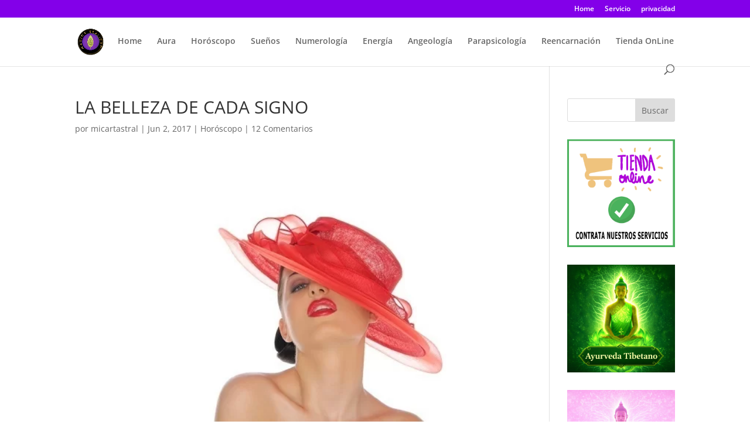

--- FILE ---
content_type: text/html; charset=UTF-8
request_url: https://magicarealidad.com/la-belleza-de-cada-signo/
body_size: 22486
content:
<!DOCTYPE html>
<html lang="es">
<head>
	<meta charset="UTF-8" />
<meta http-equiv="X-UA-Compatible" content="IE=edge">
	<link rel="pingback" href="https://magicarealidad.com/xmlrpc.php" />

	<script type="text/javascript">
		document.documentElement.className = 'js';
	</script>
	
	<link rel="preconnect" href="https://fonts.gstatic.com" crossorigin /><style id="et-divi-open-sans-inline-css">/* Original: https://fonts.googleapis.com/css?family=Open+Sans:300italic,400italic,600italic,700italic,800italic,400,300,600,700,800&#038;subset=latin,latin-ext&#038;display=swap *//* User Agent: Mozilla/5.0 (Unknown; Linux x86_64) AppleWebKit/538.1 (KHTML, like Gecko) Safari/538.1 Daum/4.1 */@font-face {font-family: 'Open Sans';font-style: italic;font-weight: 300;font-stretch: normal;font-display: swap;src: url(https://fonts.gstatic.com/s/opensans/v44/memQYaGs126MiZpBA-UFUIcVXSCEkx2cmqvXlWq8tWZ0Pw86hd0Rk5hkWV4exQ.ttf) format('truetype');}@font-face {font-family: 'Open Sans';font-style: italic;font-weight: 400;font-stretch: normal;font-display: swap;src: url(https://fonts.gstatic.com/s/opensans/v44/memQYaGs126MiZpBA-UFUIcVXSCEkx2cmqvXlWq8tWZ0Pw86hd0Rk8ZkWV4exQ.ttf) format('truetype');}@font-face {font-family: 'Open Sans';font-style: italic;font-weight: 600;font-stretch: normal;font-display: swap;src: url(https://fonts.gstatic.com/s/opensans/v44/memQYaGs126MiZpBA-UFUIcVXSCEkx2cmqvXlWq8tWZ0Pw86hd0RkxhjWV4exQ.ttf) format('truetype');}@font-face {font-family: 'Open Sans';font-style: italic;font-weight: 700;font-stretch: normal;font-display: swap;src: url(https://fonts.gstatic.com/s/opensans/v44/memQYaGs126MiZpBA-UFUIcVXSCEkx2cmqvXlWq8tWZ0Pw86hd0RkyFjWV4exQ.ttf) format('truetype');}@font-face {font-family: 'Open Sans';font-style: italic;font-weight: 800;font-stretch: normal;font-display: swap;src: url(https://fonts.gstatic.com/s/opensans/v44/memQYaGs126MiZpBA-UFUIcVXSCEkx2cmqvXlWq8tWZ0Pw86hd0Rk0ZjWV4exQ.ttf) format('truetype');}@font-face {font-family: 'Open Sans';font-style: normal;font-weight: 300;font-stretch: normal;font-display: swap;src: url(https://fonts.gstatic.com/s/opensans/v44/memSYaGs126MiZpBA-UvWbX2vVnXBbObj2OVZyOOSr4dVJWUgsiH0B4uaVc.ttf) format('truetype');}@font-face {font-family: 'Open Sans';font-style: normal;font-weight: 400;font-stretch: normal;font-display: swap;src: url(https://fonts.gstatic.com/s/opensans/v44/memSYaGs126MiZpBA-UvWbX2vVnXBbObj2OVZyOOSr4dVJWUgsjZ0B4uaVc.ttf) format('truetype');}@font-face {font-family: 'Open Sans';font-style: normal;font-weight: 600;font-stretch: normal;font-display: swap;src: url(https://fonts.gstatic.com/s/opensans/v44/memSYaGs126MiZpBA-UvWbX2vVnXBbObj2OVZyOOSr4dVJWUgsgH1x4uaVc.ttf) format('truetype');}@font-face {font-family: 'Open Sans';font-style: normal;font-weight: 700;font-stretch: normal;font-display: swap;src: url(https://fonts.gstatic.com/s/opensans/v44/memSYaGs126MiZpBA-UvWbX2vVnXBbObj2OVZyOOSr4dVJWUgsg-1x4uaVc.ttf) format('truetype');}@font-face {font-family: 'Open Sans';font-style: normal;font-weight: 800;font-stretch: normal;font-display: swap;src: url(https://fonts.gstatic.com/s/opensans/v44/memSYaGs126MiZpBA-UvWbX2vVnXBbObj2OVZyOOSr4dVJWUgshZ1x4uaVc.ttf) format('truetype');}/* User Agent: Mozilla/5.0 (Windows NT 6.1; WOW64; rv:27.0) Gecko/20100101 Firefox/27.0 */@font-face {font-family: 'Open Sans';font-style: italic;font-weight: 300;font-stretch: normal;font-display: swap;src: url(https://fonts.gstatic.com/l/font?kit=memQYaGs126MiZpBA-UFUIcVXSCEkx2cmqvXlWq8tWZ0Pw86hd0Rk5hkWV4exg&skey=743457fe2cc29280&v=v44) format('woff');}@font-face {font-family: 'Open Sans';font-style: italic;font-weight: 400;font-stretch: normal;font-display: swap;src: url(https://fonts.gstatic.com/l/font?kit=memQYaGs126MiZpBA-UFUIcVXSCEkx2cmqvXlWq8tWZ0Pw86hd0Rk8ZkWV4exg&skey=743457fe2cc29280&v=v44) format('woff');}@font-face {font-family: 'Open Sans';font-style: italic;font-weight: 600;font-stretch: normal;font-display: swap;src: url(https://fonts.gstatic.com/l/font?kit=memQYaGs126MiZpBA-UFUIcVXSCEkx2cmqvXlWq8tWZ0Pw86hd0RkxhjWV4exg&skey=743457fe2cc29280&v=v44) format('woff');}@font-face {font-family: 'Open Sans';font-style: italic;font-weight: 700;font-stretch: normal;font-display: swap;src: url(https://fonts.gstatic.com/l/font?kit=memQYaGs126MiZpBA-UFUIcVXSCEkx2cmqvXlWq8tWZ0Pw86hd0RkyFjWV4exg&skey=743457fe2cc29280&v=v44) format('woff');}@font-face {font-family: 'Open Sans';font-style: italic;font-weight: 800;font-stretch: normal;font-display: swap;src: url(https://fonts.gstatic.com/l/font?kit=memQYaGs126MiZpBA-UFUIcVXSCEkx2cmqvXlWq8tWZ0Pw86hd0Rk0ZjWV4exg&skey=743457fe2cc29280&v=v44) format('woff');}@font-face {font-family: 'Open Sans';font-style: normal;font-weight: 300;font-stretch: normal;font-display: swap;src: url(https://fonts.gstatic.com/l/font?kit=memSYaGs126MiZpBA-UvWbX2vVnXBbObj2OVZyOOSr4dVJWUgsiH0B4uaVQ&skey=62c1cbfccc78b4b2&v=v44) format('woff');}@font-face {font-family: 'Open Sans';font-style: normal;font-weight: 400;font-stretch: normal;font-display: swap;src: url(https://fonts.gstatic.com/l/font?kit=memSYaGs126MiZpBA-UvWbX2vVnXBbObj2OVZyOOSr4dVJWUgsjZ0B4uaVQ&skey=62c1cbfccc78b4b2&v=v44) format('woff');}@font-face {font-family: 'Open Sans';font-style: normal;font-weight: 600;font-stretch: normal;font-display: swap;src: url(https://fonts.gstatic.com/l/font?kit=memSYaGs126MiZpBA-UvWbX2vVnXBbObj2OVZyOOSr4dVJWUgsgH1x4uaVQ&skey=62c1cbfccc78b4b2&v=v44) format('woff');}@font-face {font-family: 'Open Sans';font-style: normal;font-weight: 700;font-stretch: normal;font-display: swap;src: url(https://fonts.gstatic.com/l/font?kit=memSYaGs126MiZpBA-UvWbX2vVnXBbObj2OVZyOOSr4dVJWUgsg-1x4uaVQ&skey=62c1cbfccc78b4b2&v=v44) format('woff');}@font-face {font-family: 'Open Sans';font-style: normal;font-weight: 800;font-stretch: normal;font-display: swap;src: url(https://fonts.gstatic.com/l/font?kit=memSYaGs126MiZpBA-UvWbX2vVnXBbObj2OVZyOOSr4dVJWUgshZ1x4uaVQ&skey=62c1cbfccc78b4b2&v=v44) format('woff');}/* User Agent: Mozilla/5.0 (Windows NT 6.3; rv:39.0) Gecko/20100101 Firefox/39.0 */@font-face {font-family: 'Open Sans';font-style: italic;font-weight: 300;font-stretch: normal;font-display: swap;src: url(https://fonts.gstatic.com/s/opensans/v44/memQYaGs126MiZpBA-UFUIcVXSCEkx2cmqvXlWq8tWZ0Pw86hd0Rk5hkWV4ewA.woff2) format('woff2');}@font-face {font-family: 'Open Sans';font-style: italic;font-weight: 400;font-stretch: normal;font-display: swap;src: url(https://fonts.gstatic.com/s/opensans/v44/memQYaGs126MiZpBA-UFUIcVXSCEkx2cmqvXlWq8tWZ0Pw86hd0Rk8ZkWV4ewA.woff2) format('woff2');}@font-face {font-family: 'Open Sans';font-style: italic;font-weight: 600;font-stretch: normal;font-display: swap;src: url(https://fonts.gstatic.com/s/opensans/v44/memQYaGs126MiZpBA-UFUIcVXSCEkx2cmqvXlWq8tWZ0Pw86hd0RkxhjWV4ewA.woff2) format('woff2');}@font-face {font-family: 'Open Sans';font-style: italic;font-weight: 700;font-stretch: normal;font-display: swap;src: url(https://fonts.gstatic.com/s/opensans/v44/memQYaGs126MiZpBA-UFUIcVXSCEkx2cmqvXlWq8tWZ0Pw86hd0RkyFjWV4ewA.woff2) format('woff2');}@font-face {font-family: 'Open Sans';font-style: italic;font-weight: 800;font-stretch: normal;font-display: swap;src: url(https://fonts.gstatic.com/s/opensans/v44/memQYaGs126MiZpBA-UFUIcVXSCEkx2cmqvXlWq8tWZ0Pw86hd0Rk0ZjWV4ewA.woff2) format('woff2');}@font-face {font-family: 'Open Sans';font-style: normal;font-weight: 300;font-stretch: normal;font-display: swap;src: url(https://fonts.gstatic.com/s/opensans/v44/memSYaGs126MiZpBA-UvWbX2vVnXBbObj2OVZyOOSr4dVJWUgsiH0B4uaVI.woff2) format('woff2');}@font-face {font-family: 'Open Sans';font-style: normal;font-weight: 400;font-stretch: normal;font-display: swap;src: url(https://fonts.gstatic.com/s/opensans/v44/memSYaGs126MiZpBA-UvWbX2vVnXBbObj2OVZyOOSr4dVJWUgsjZ0B4uaVI.woff2) format('woff2');}@font-face {font-family: 'Open Sans';font-style: normal;font-weight: 600;font-stretch: normal;font-display: swap;src: url(https://fonts.gstatic.com/s/opensans/v44/memSYaGs126MiZpBA-UvWbX2vVnXBbObj2OVZyOOSr4dVJWUgsgH1x4uaVI.woff2) format('woff2');}@font-face {font-family: 'Open Sans';font-style: normal;font-weight: 700;font-stretch: normal;font-display: swap;src: url(https://fonts.gstatic.com/s/opensans/v44/memSYaGs126MiZpBA-UvWbX2vVnXBbObj2OVZyOOSr4dVJWUgsg-1x4uaVI.woff2) format('woff2');}@font-face {font-family: 'Open Sans';font-style: normal;font-weight: 800;font-stretch: normal;font-display: swap;src: url(https://fonts.gstatic.com/s/opensans/v44/memSYaGs126MiZpBA-UvWbX2vVnXBbObj2OVZyOOSr4dVJWUgshZ1x4uaVI.woff2) format('woff2');}</style><style id="et-builder-googlefonts-cached-inline">/* Original: https://fonts.googleapis.com/css?family=Roboto:100,100italic,300,300italic,regular,italic,500,500italic,700,700italic,900,900italic|Inter:100,200,300,regular,500,600,700,800,900&#038;subset=latin,latin-ext&#038;display=swap *//* User Agent: Mozilla/5.0 (Unknown; Linux x86_64) AppleWebKit/538.1 (KHTML, like Gecko) Safari/538.1 Daum/4.1 */@font-face {font-family: 'Inter';font-style: normal;font-weight: 100;font-display: swap;src: url(https://fonts.gstatic.com/s/inter/v20/UcCO3FwrK3iLTeHuS_nVMrMxCp50SjIw2boKoduKmMEVuLyeAZFhjQ.ttf) format('truetype');}@font-face {font-family: 'Inter';font-style: normal;font-weight: 200;font-display: swap;src: url(https://fonts.gstatic.com/s/inter/v20/UcCO3FwrK3iLTeHuS_nVMrMxCp50SjIw2boKoduKmMEVuDyfAZFhjQ.ttf) format('truetype');}@font-face {font-family: 'Inter';font-style: normal;font-weight: 300;font-display: swap;src: url(https://fonts.gstatic.com/s/inter/v20/UcCO3FwrK3iLTeHuS_nVMrMxCp50SjIw2boKoduKmMEVuOKfAZFhjQ.ttf) format('truetype');}@font-face {font-family: 'Inter';font-style: normal;font-weight: 400;font-display: swap;src: url(https://fonts.gstatic.com/s/inter/v20/UcCO3FwrK3iLTeHuS_nVMrMxCp50SjIw2boKoduKmMEVuLyfAZFhjQ.ttf) format('truetype');}@font-face {font-family: 'Inter';font-style: normal;font-weight: 500;font-display: swap;src: url(https://fonts.gstatic.com/s/inter/v20/UcCO3FwrK3iLTeHuS_nVMrMxCp50SjIw2boKoduKmMEVuI6fAZFhjQ.ttf) format('truetype');}@font-face {font-family: 'Inter';font-style: normal;font-weight: 600;font-display: swap;src: url(https://fonts.gstatic.com/s/inter/v20/UcCO3FwrK3iLTeHuS_nVMrMxCp50SjIw2boKoduKmMEVuGKYAZFhjQ.ttf) format('truetype');}@font-face {font-family: 'Inter';font-style: normal;font-weight: 700;font-display: swap;src: url(https://fonts.gstatic.com/s/inter/v20/UcCO3FwrK3iLTeHuS_nVMrMxCp50SjIw2boKoduKmMEVuFuYAZFhjQ.ttf) format('truetype');}@font-face {font-family: 'Inter';font-style: normal;font-weight: 800;font-display: swap;src: url(https://fonts.gstatic.com/s/inter/v20/UcCO3FwrK3iLTeHuS_nVMrMxCp50SjIw2boKoduKmMEVuDyYAZFhjQ.ttf) format('truetype');}@font-face {font-family: 'Inter';font-style: normal;font-weight: 900;font-display: swap;src: url(https://fonts.gstatic.com/s/inter/v20/UcCO3FwrK3iLTeHuS_nVMrMxCp50SjIw2boKoduKmMEVuBWYAZFhjQ.ttf) format('truetype');}@font-face {font-family: 'Roboto';font-style: italic;font-weight: 100;font-stretch: normal;font-display: swap;src: url(https://fonts.gstatic.com/s/roboto/v50/KFOKCnqEu92Fr1Mu53ZEC9_Vu3r1gIhOszmOClHrs6ljXfMMLoHRuAb-lg.ttf) format('truetype');}@font-face {font-family: 'Roboto';font-style: italic;font-weight: 300;font-stretch: normal;font-display: swap;src: url(https://fonts.gstatic.com/s/roboto/v50/KFOKCnqEu92Fr1Mu53ZEC9_Vu3r1gIhOszmOClHrs6ljXfMMLt_QuAb-lg.ttf) format('truetype');}@font-face {font-family: 'Roboto';font-style: italic;font-weight: 400;font-stretch: normal;font-display: swap;src: url(https://fonts.gstatic.com/s/roboto/v50/KFOKCnqEu92Fr1Mu53ZEC9_Vu3r1gIhOszmOClHrs6ljXfMMLoHQuAb-lg.ttf) format('truetype');}@font-face {font-family: 'Roboto';font-style: italic;font-weight: 500;font-stretch: normal;font-display: swap;src: url(https://fonts.gstatic.com/s/roboto/v50/KFOKCnqEu92Fr1Mu53ZEC9_Vu3r1gIhOszmOClHrs6ljXfMMLrPQuAb-lg.ttf) format('truetype');}@font-face {font-family: 'Roboto';font-style: italic;font-weight: 700;font-stretch: normal;font-display: swap;src: url(https://fonts.gstatic.com/s/roboto/v50/KFOKCnqEu92Fr1Mu53ZEC9_Vu3r1gIhOszmOClHrs6ljXfMMLmbXuAb-lg.ttf) format('truetype');}@font-face {font-family: 'Roboto';font-style: italic;font-weight: 900;font-stretch: normal;font-display: swap;src: url(https://fonts.gstatic.com/s/roboto/v50/KFOKCnqEu92Fr1Mu53ZEC9_Vu3r1gIhOszmOClHrs6ljXfMMLijXuAb-lg.ttf) format('truetype');}@font-face {font-family: 'Roboto';font-style: normal;font-weight: 100;font-stretch: normal;font-display: swap;src: url(https://fonts.gstatic.com/s/roboto/v50/KFOMCnqEu92Fr1ME7kSn66aGLdTylUAMQXC89YmC2DPNWubEbFmaiA8.ttf) format('truetype');}@font-face {font-family: 'Roboto';font-style: normal;font-weight: 300;font-stretch: normal;font-display: swap;src: url(https://fonts.gstatic.com/s/roboto/v50/KFOMCnqEu92Fr1ME7kSn66aGLdTylUAMQXC89YmC2DPNWuaabVmaiA8.ttf) format('truetype');}@font-face {font-family: 'Roboto';font-style: normal;font-weight: 400;font-stretch: normal;font-display: swap;src: url(https://fonts.gstatic.com/s/roboto/v50/KFOMCnqEu92Fr1ME7kSn66aGLdTylUAMQXC89YmC2DPNWubEbVmaiA8.ttf) format('truetype');}@font-face {font-family: 'Roboto';font-style: normal;font-weight: 500;font-stretch: normal;font-display: swap;src: url(https://fonts.gstatic.com/s/roboto/v50/KFOMCnqEu92Fr1ME7kSn66aGLdTylUAMQXC89YmC2DPNWub2bVmaiA8.ttf) format('truetype');}@font-face {font-family: 'Roboto';font-style: normal;font-weight: 700;font-stretch: normal;font-display: swap;src: url(https://fonts.gstatic.com/s/roboto/v50/KFOMCnqEu92Fr1ME7kSn66aGLdTylUAMQXC89YmC2DPNWuYjalmaiA8.ttf) format('truetype');}@font-face {font-family: 'Roboto';font-style: normal;font-weight: 900;font-stretch: normal;font-display: swap;src: url(https://fonts.gstatic.com/s/roboto/v50/KFOMCnqEu92Fr1ME7kSn66aGLdTylUAMQXC89YmC2DPNWuZtalmaiA8.ttf) format('truetype');}/* User Agent: Mozilla/5.0 (Windows NT 6.1; WOW64; rv:27.0) Gecko/20100101 Firefox/27.0 */@font-face {font-family: 'Inter';font-style: normal;font-weight: 100;font-display: swap;src: url(https://fonts.gstatic.com/l/font?kit=UcCO3FwrK3iLTeHuS_nVMrMxCp50SjIw2boKoduKmMEVuLyeAZFhjg&skey=c491285d6722e4fa&v=v20) format('woff');}@font-face {font-family: 'Inter';font-style: normal;font-weight: 200;font-display: swap;src: url(https://fonts.gstatic.com/l/font?kit=UcCO3FwrK3iLTeHuS_nVMrMxCp50SjIw2boKoduKmMEVuDyfAZFhjg&skey=c491285d6722e4fa&v=v20) format('woff');}@font-face {font-family: 'Inter';font-style: normal;font-weight: 300;font-display: swap;src: url(https://fonts.gstatic.com/l/font?kit=UcCO3FwrK3iLTeHuS_nVMrMxCp50SjIw2boKoduKmMEVuOKfAZFhjg&skey=c491285d6722e4fa&v=v20) format('woff');}@font-face {font-family: 'Inter';font-style: normal;font-weight: 400;font-display: swap;src: url(https://fonts.gstatic.com/l/font?kit=UcCO3FwrK3iLTeHuS_nVMrMxCp50SjIw2boKoduKmMEVuLyfAZFhjg&skey=c491285d6722e4fa&v=v20) format('woff');}@font-face {font-family: 'Inter';font-style: normal;font-weight: 500;font-display: swap;src: url(https://fonts.gstatic.com/l/font?kit=UcCO3FwrK3iLTeHuS_nVMrMxCp50SjIw2boKoduKmMEVuI6fAZFhjg&skey=c491285d6722e4fa&v=v20) format('woff');}@font-face {font-family: 'Inter';font-style: normal;font-weight: 600;font-display: swap;src: url(https://fonts.gstatic.com/l/font?kit=UcCO3FwrK3iLTeHuS_nVMrMxCp50SjIw2boKoduKmMEVuGKYAZFhjg&skey=c491285d6722e4fa&v=v20) format('woff');}@font-face {font-family: 'Inter';font-style: normal;font-weight: 700;font-display: swap;src: url(https://fonts.gstatic.com/l/font?kit=UcCO3FwrK3iLTeHuS_nVMrMxCp50SjIw2boKoduKmMEVuFuYAZFhjg&skey=c491285d6722e4fa&v=v20) format('woff');}@font-face {font-family: 'Inter';font-style: normal;font-weight: 800;font-display: swap;src: url(https://fonts.gstatic.com/l/font?kit=UcCO3FwrK3iLTeHuS_nVMrMxCp50SjIw2boKoduKmMEVuDyYAZFhjg&skey=c491285d6722e4fa&v=v20) format('woff');}@font-face {font-family: 'Inter';font-style: normal;font-weight: 900;font-display: swap;src: url(https://fonts.gstatic.com/l/font?kit=UcCO3FwrK3iLTeHuS_nVMrMxCp50SjIw2boKoduKmMEVuBWYAZFhjg&skey=c491285d6722e4fa&v=v20) format('woff');}@font-face {font-family: 'Roboto';font-style: italic;font-weight: 100;font-stretch: normal;font-display: swap;src: url(https://fonts.gstatic.com/l/font?kit=KFOKCnqEu92Fr1Mu53ZEC9_Vu3r1gIhOszmOClHrs6ljXfMMLoHRuAb-lQ&skey=c608c610063635f9&v=v50) format('woff');}@font-face {font-family: 'Roboto';font-style: italic;font-weight: 300;font-stretch: normal;font-display: swap;src: url(https://fonts.gstatic.com/l/font?kit=KFOKCnqEu92Fr1Mu53ZEC9_Vu3r1gIhOszmOClHrs6ljXfMMLt_QuAb-lQ&skey=c608c610063635f9&v=v50) format('woff');}@font-face {font-family: 'Roboto';font-style: italic;font-weight: 400;font-stretch: normal;font-display: swap;src: url(https://fonts.gstatic.com/l/font?kit=KFOKCnqEu92Fr1Mu53ZEC9_Vu3r1gIhOszmOClHrs6ljXfMMLoHQuAb-lQ&skey=c608c610063635f9&v=v50) format('woff');}@font-face {font-family: 'Roboto';font-style: italic;font-weight: 500;font-stretch: normal;font-display: swap;src: url(https://fonts.gstatic.com/l/font?kit=KFOKCnqEu92Fr1Mu53ZEC9_Vu3r1gIhOszmOClHrs6ljXfMMLrPQuAb-lQ&skey=c608c610063635f9&v=v50) format('woff');}@font-face {font-family: 'Roboto';font-style: italic;font-weight: 700;font-stretch: normal;font-display: swap;src: url(https://fonts.gstatic.com/l/font?kit=KFOKCnqEu92Fr1Mu53ZEC9_Vu3r1gIhOszmOClHrs6ljXfMMLmbXuAb-lQ&skey=c608c610063635f9&v=v50) format('woff');}@font-face {font-family: 'Roboto';font-style: italic;font-weight: 900;font-stretch: normal;font-display: swap;src: url(https://fonts.gstatic.com/l/font?kit=KFOKCnqEu92Fr1Mu53ZEC9_Vu3r1gIhOszmOClHrs6ljXfMMLijXuAb-lQ&skey=c608c610063635f9&v=v50) format('woff');}@font-face {font-family: 'Roboto';font-style: normal;font-weight: 100;font-stretch: normal;font-display: swap;src: url(https://fonts.gstatic.com/l/font?kit=KFOMCnqEu92Fr1ME7kSn66aGLdTylUAMQXC89YmC2DPNWubEbFmaiAw&skey=a0a0114a1dcab3ac&v=v50) format('woff');}@font-face {font-family: 'Roboto';font-style: normal;font-weight: 300;font-stretch: normal;font-display: swap;src: url(https://fonts.gstatic.com/l/font?kit=KFOMCnqEu92Fr1ME7kSn66aGLdTylUAMQXC89YmC2DPNWuaabVmaiAw&skey=a0a0114a1dcab3ac&v=v50) format('woff');}@font-face {font-family: 'Roboto';font-style: normal;font-weight: 400;font-stretch: normal;font-display: swap;src: url(https://fonts.gstatic.com/l/font?kit=KFOMCnqEu92Fr1ME7kSn66aGLdTylUAMQXC89YmC2DPNWubEbVmaiAw&skey=a0a0114a1dcab3ac&v=v50) format('woff');}@font-face {font-family: 'Roboto';font-style: normal;font-weight: 500;font-stretch: normal;font-display: swap;src: url(https://fonts.gstatic.com/l/font?kit=KFOMCnqEu92Fr1ME7kSn66aGLdTylUAMQXC89YmC2DPNWub2bVmaiAw&skey=a0a0114a1dcab3ac&v=v50) format('woff');}@font-face {font-family: 'Roboto';font-style: normal;font-weight: 700;font-stretch: normal;font-display: swap;src: url(https://fonts.gstatic.com/l/font?kit=KFOMCnqEu92Fr1ME7kSn66aGLdTylUAMQXC89YmC2DPNWuYjalmaiAw&skey=a0a0114a1dcab3ac&v=v50) format('woff');}@font-face {font-family: 'Roboto';font-style: normal;font-weight: 900;font-stretch: normal;font-display: swap;src: url(https://fonts.gstatic.com/l/font?kit=KFOMCnqEu92Fr1ME7kSn66aGLdTylUAMQXC89YmC2DPNWuZtalmaiAw&skey=a0a0114a1dcab3ac&v=v50) format('woff');}/* User Agent: Mozilla/5.0 (Windows NT 6.3; rv:39.0) Gecko/20100101 Firefox/39.0 */@font-face {font-family: 'Inter';font-style: normal;font-weight: 100;font-display: swap;src: url(https://fonts.gstatic.com/s/inter/v20/UcCO3FwrK3iLTeHuS_nVMrMxCp50SjIw2boKoduKmMEVuLyeAZFhiA.woff2) format('woff2');}@font-face {font-family: 'Inter';font-style: normal;font-weight: 200;font-display: swap;src: url(https://fonts.gstatic.com/s/inter/v20/UcCO3FwrK3iLTeHuS_nVMrMxCp50SjIw2boKoduKmMEVuDyfAZFhiA.woff2) format('woff2');}@font-face {font-family: 'Inter';font-style: normal;font-weight: 300;font-display: swap;src: url(https://fonts.gstatic.com/s/inter/v20/UcCO3FwrK3iLTeHuS_nVMrMxCp50SjIw2boKoduKmMEVuOKfAZFhiA.woff2) format('woff2');}@font-face {font-family: 'Inter';font-style: normal;font-weight: 400;font-display: swap;src: url(https://fonts.gstatic.com/s/inter/v20/UcCO3FwrK3iLTeHuS_nVMrMxCp50SjIw2boKoduKmMEVuLyfAZFhiA.woff2) format('woff2');}@font-face {font-family: 'Inter';font-style: normal;font-weight: 500;font-display: swap;src: url(https://fonts.gstatic.com/s/inter/v20/UcCO3FwrK3iLTeHuS_nVMrMxCp50SjIw2boKoduKmMEVuI6fAZFhiA.woff2) format('woff2');}@font-face {font-family: 'Inter';font-style: normal;font-weight: 600;font-display: swap;src: url(https://fonts.gstatic.com/s/inter/v20/UcCO3FwrK3iLTeHuS_nVMrMxCp50SjIw2boKoduKmMEVuGKYAZFhiA.woff2) format('woff2');}@font-face {font-family: 'Inter';font-style: normal;font-weight: 700;font-display: swap;src: url(https://fonts.gstatic.com/s/inter/v20/UcCO3FwrK3iLTeHuS_nVMrMxCp50SjIw2boKoduKmMEVuFuYAZFhiA.woff2) format('woff2');}@font-face {font-family: 'Inter';font-style: normal;font-weight: 800;font-display: swap;src: url(https://fonts.gstatic.com/s/inter/v20/UcCO3FwrK3iLTeHuS_nVMrMxCp50SjIw2boKoduKmMEVuDyYAZFhiA.woff2) format('woff2');}@font-face {font-family: 'Inter';font-style: normal;font-weight: 900;font-display: swap;src: url(https://fonts.gstatic.com/s/inter/v20/UcCO3FwrK3iLTeHuS_nVMrMxCp50SjIw2boKoduKmMEVuBWYAZFhiA.woff2) format('woff2');}@font-face {font-family: 'Roboto';font-style: italic;font-weight: 100;font-stretch: normal;font-display: swap;src: url(https://fonts.gstatic.com/s/roboto/v50/KFOKCnqEu92Fr1Mu53ZEC9_Vu3r1gIhOszmOClHrs6ljXfMMLoHRuAb-kw.woff2) format('woff2');}@font-face {font-family: 'Roboto';font-style: italic;font-weight: 300;font-stretch: normal;font-display: swap;src: url(https://fonts.gstatic.com/s/roboto/v50/KFOKCnqEu92Fr1Mu53ZEC9_Vu3r1gIhOszmOClHrs6ljXfMMLt_QuAb-kw.woff2) format('woff2');}@font-face {font-family: 'Roboto';font-style: italic;font-weight: 400;font-stretch: normal;font-display: swap;src: url(https://fonts.gstatic.com/s/roboto/v50/KFOKCnqEu92Fr1Mu53ZEC9_Vu3r1gIhOszmOClHrs6ljXfMMLoHQuAb-kw.woff2) format('woff2');}@font-face {font-family: 'Roboto';font-style: italic;font-weight: 500;font-stretch: normal;font-display: swap;src: url(https://fonts.gstatic.com/s/roboto/v50/KFOKCnqEu92Fr1Mu53ZEC9_Vu3r1gIhOszmOClHrs6ljXfMMLrPQuAb-kw.woff2) format('woff2');}@font-face {font-family: 'Roboto';font-style: italic;font-weight: 700;font-stretch: normal;font-display: swap;src: url(https://fonts.gstatic.com/s/roboto/v50/KFOKCnqEu92Fr1Mu53ZEC9_Vu3r1gIhOszmOClHrs6ljXfMMLmbXuAb-kw.woff2) format('woff2');}@font-face {font-family: 'Roboto';font-style: italic;font-weight: 900;font-stretch: normal;font-display: swap;src: url(https://fonts.gstatic.com/s/roboto/v50/KFOKCnqEu92Fr1Mu53ZEC9_Vu3r1gIhOszmOClHrs6ljXfMMLijXuAb-kw.woff2) format('woff2');}@font-face {font-family: 'Roboto';font-style: normal;font-weight: 100;font-stretch: normal;font-display: swap;src: url(https://fonts.gstatic.com/s/roboto/v50/KFOMCnqEu92Fr1ME7kSn66aGLdTylUAMQXC89YmC2DPNWubEbFmaiAo.woff2) format('woff2');}@font-face {font-family: 'Roboto';font-style: normal;font-weight: 300;font-stretch: normal;font-display: swap;src: url(https://fonts.gstatic.com/s/roboto/v50/KFOMCnqEu92Fr1ME7kSn66aGLdTylUAMQXC89YmC2DPNWuaabVmaiAo.woff2) format('woff2');}@font-face {font-family: 'Roboto';font-style: normal;font-weight: 400;font-stretch: normal;font-display: swap;src: url(https://fonts.gstatic.com/s/roboto/v50/KFOMCnqEu92Fr1ME7kSn66aGLdTylUAMQXC89YmC2DPNWubEbVmaiAo.woff2) format('woff2');}@font-face {font-family: 'Roboto';font-style: normal;font-weight: 500;font-stretch: normal;font-display: swap;src: url(https://fonts.gstatic.com/s/roboto/v50/KFOMCnqEu92Fr1ME7kSn66aGLdTylUAMQXC89YmC2DPNWub2bVmaiAo.woff2) format('woff2');}@font-face {font-family: 'Roboto';font-style: normal;font-weight: 700;font-stretch: normal;font-display: swap;src: url(https://fonts.gstatic.com/s/roboto/v50/KFOMCnqEu92Fr1ME7kSn66aGLdTylUAMQXC89YmC2DPNWuYjalmaiAo.woff2) format('woff2');}@font-face {font-family: 'Roboto';font-style: normal;font-weight: 900;font-stretch: normal;font-display: swap;src: url(https://fonts.gstatic.com/s/roboto/v50/KFOMCnqEu92Fr1ME7kSn66aGLdTylUAMQXC89YmC2DPNWuZtalmaiAo.woff2) format('woff2');}</style><meta name='robots' content='index, follow, max-image-preview:large, max-snippet:-1, max-video-preview:-1' />
<script type="text/javascript">
			let jqueryParams=[],jQuery=function(r){return jqueryParams=[...jqueryParams,r],jQuery},$=function(r){return jqueryParams=[...jqueryParams,r],$};window.jQuery=jQuery,window.$=jQuery;let customHeadScripts=!1;jQuery.fn=jQuery.prototype={},$.fn=jQuery.prototype={},jQuery.noConflict=function(r){if(window.jQuery)return jQuery=window.jQuery,$=window.jQuery,customHeadScripts=!0,jQuery.noConflict},jQuery.ready=function(r){jqueryParams=[...jqueryParams,r]},$.ready=function(r){jqueryParams=[...jqueryParams,r]},jQuery.load=function(r){jqueryParams=[...jqueryParams,r]},$.load=function(r){jqueryParams=[...jqueryParams,r]},jQuery.fn.ready=function(r){jqueryParams=[...jqueryParams,r]},$.fn.ready=function(r){jqueryParams=[...jqueryParams,r]};</script>
	<!-- This site is optimized with the Yoast SEO plugin v26.6 - https://yoast.com/wordpress/plugins/seo/ -->
	<title>LA BELLEZA DE CADA SIGNO - La Mágica Realidad</title>
	<meta name="description" content="Tipos de belleza para cada signo del zodiaco, ¿adivinas cual es la tuya? Los signos del zodíaco no sólo pueden sugerirnos..." />
	<link rel="canonical" href="https://magicarealidad.com/la-belleza-de-cada-signo/" />
	<meta property="og:locale" content="es_ES" />
	<meta property="og:type" content="article" />
	<meta property="og:title" content="LA BELLEZA DE CADA SIGNO - La Mágica Realidad" />
	<meta property="og:description" content="Tipos de belleza para cada signo del zodiaco, ¿adivinas cual es la tuya? Los signos del zodíaco no sólo pueden sugerirnos..." />
	<meta property="og:url" content="https://magicarealidad.com/la-belleza-de-cada-signo/" />
	<meta property="og:site_name" content="Mágica Realidad" />
	<meta property="article:published_time" content="2017-06-01T22:00:23+00:00" />
	<meta property="article:modified_time" content="2020-12-17T01:07:04+00:00" />
	<meta property="og:image" content="https://magicarealidad.com/wp-content/uploads/belleza.jpg" />
	<meta property="og:image:width" content="600" />
	<meta property="og:image:height" content="400" />
	<meta property="og:image:type" content="image/jpeg" />
	<meta name="author" content="micartastral" />
	<meta name="twitter:label1" content="Escrito por" />
	<meta name="twitter:data1" content="micartastral" />
	<meta name="twitter:label2" content="Tiempo de lectura" />
	<meta name="twitter:data2" content="3 minutos" />
	<script type="application/ld+json" class="yoast-schema-graph">{"@context":"https://schema.org","@graph":[{"@type":"WebPage","@id":"https://magicarealidad.com/la-belleza-de-cada-signo/","url":"https://magicarealidad.com/la-belleza-de-cada-signo/","name":"LA BELLEZA DE CADA SIGNO - La Mágica Realidad","isPartOf":{"@id":"https://magicarealidad.com/#website"},"primaryImageOfPage":{"@id":"https://magicarealidad.com/la-belleza-de-cada-signo/#primaryimage"},"image":{"@id":"https://magicarealidad.com/la-belleza-de-cada-signo/#primaryimage"},"thumbnailUrl":"https://magicarealidad.com/wp-content/uploads/belleza.jpg","datePublished":"2017-06-01T22:00:23+00:00","dateModified":"2020-12-17T01:07:04+00:00","author":{"@id":"https://magicarealidad.com/#/schema/person/4c6387a4be1ccf0fd8c398550cbab825"},"description":"Tipos de belleza para cada signo del zodiaco, ¿adivinas cual es la tuya? Los signos del zodíaco no sólo pueden sugerirnos...","breadcrumb":{"@id":"https://magicarealidad.com/la-belleza-de-cada-signo/#breadcrumb"},"inLanguage":"es","potentialAction":[{"@type":"ReadAction","target":["https://magicarealidad.com/la-belleza-de-cada-signo/"]}]},{"@type":"ImageObject","inLanguage":"es","@id":"https://magicarealidad.com/la-belleza-de-cada-signo/#primaryimage","url":"https://magicarealidad.com/wp-content/uploads/belleza.jpg","contentUrl":"https://magicarealidad.com/wp-content/uploads/belleza.jpg","width":600,"height":400},{"@type":"BreadcrumbList","@id":"https://magicarealidad.com/la-belleza-de-cada-signo/#breadcrumb","itemListElement":[{"@type":"ListItem","position":1,"name":"Portada","item":"https://magicarealidad.com/"},{"@type":"ListItem","position":2,"name":"LA BELLEZA DE CADA SIGNO"}]},{"@type":"WebSite","@id":"https://magicarealidad.com/#website","url":"https://magicarealidad.com/","name":"Mágica Realidad","description":"Revista de energía, magia, y ciencias ocultas.","potentialAction":[{"@type":"SearchAction","target":{"@type":"EntryPoint","urlTemplate":"https://magicarealidad.com/?s={search_term_string}"},"query-input":{"@type":"PropertyValueSpecification","valueRequired":true,"valueName":"search_term_string"}}],"inLanguage":"es"},{"@type":"Person","@id":"https://magicarealidad.com/#/schema/person/4c6387a4be1ccf0fd8c398550cbab825","name":"micartastral","image":{"@type":"ImageObject","inLanguage":"es","@id":"https://magicarealidad.com/#/schema/person/image/","url":"https://secure.gravatar.com/avatar/8b26a7de7a882988a7590b231a8741525870a81b7c527cf6ba97f61b6b8e25fe?s=96&d=wavatar&r=g","contentUrl":"https://secure.gravatar.com/avatar/8b26a7de7a882988a7590b231a8741525870a81b7c527cf6ba97f61b6b8e25fe?s=96&d=wavatar&r=g","caption":"micartastral"},"url":"https://magicarealidad.com/author/micartastral/"}]}</script>
	<!-- / Yoast SEO plugin. -->


<link rel="alternate" type="application/rss+xml" title="Mágica Realidad &raquo; Feed" href="https://magicarealidad.com/feed/" />
<link rel="alternate" type="application/rss+xml" title="Mágica Realidad &raquo; Feed de los comentarios" href="https://magicarealidad.com/comments/feed/" />
<link rel="alternate" type="application/rss+xml" title="Mágica Realidad &raquo; Comentario LA BELLEZA DE CADA SIGNO del feed" href="https://magicarealidad.com/la-belleza-de-cada-signo/feed/" />
<link rel="alternate" title="oEmbed (JSON)" type="application/json+oembed" href="https://magicarealidad.com/wp-json/oembed/1.0/embed?url=https%3A%2F%2Fmagicarealidad.com%2Fla-belleza-de-cada-signo%2F" />
<link rel="alternate" title="oEmbed (XML)" type="text/xml+oembed" href="https://magicarealidad.com/wp-json/oembed/1.0/embed?url=https%3A%2F%2Fmagicarealidad.com%2Fla-belleza-de-cada-signo%2F&#038;format=xml" />
<meta content="Divi v.4.27.5" name="generator"/>
<link rel='stylesheet' id='wp-block-library-css' href='https://magicarealidad.com/wp-includes/css/dist/block-library/style.min.css?ver=779ff9eff8894819cf53dcced01e4759' type='text/css' media='all' />
<style id='wp-block-search-inline-css' type='text/css'>
.wp-block-search__button{margin-left:10px;word-break:normal}.wp-block-search__button.has-icon{line-height:0}.wp-block-search__button svg{height:1.25em;min-height:24px;min-width:24px;width:1.25em;fill:currentColor;vertical-align:text-bottom}:where(.wp-block-search__button){border:1px solid #ccc;padding:6px 10px}.wp-block-search__inside-wrapper{display:flex;flex:auto;flex-wrap:nowrap;max-width:100%}.wp-block-search__label{width:100%}.wp-block-search.wp-block-search__button-only .wp-block-search__button{box-sizing:border-box;display:flex;flex-shrink:0;justify-content:center;margin-left:0;max-width:100%}.wp-block-search.wp-block-search__button-only .wp-block-search__inside-wrapper{min-width:0!important;transition-property:width}.wp-block-search.wp-block-search__button-only .wp-block-search__input{flex-basis:100%;transition-duration:.3s}.wp-block-search.wp-block-search__button-only.wp-block-search__searchfield-hidden,.wp-block-search.wp-block-search__button-only.wp-block-search__searchfield-hidden .wp-block-search__inside-wrapper{overflow:hidden}.wp-block-search.wp-block-search__button-only.wp-block-search__searchfield-hidden .wp-block-search__input{border-left-width:0!important;border-right-width:0!important;flex-basis:0;flex-grow:0;margin:0;min-width:0!important;padding-left:0!important;padding-right:0!important;width:0!important}:where(.wp-block-search__input){appearance:none;border:1px solid #949494;flex-grow:1;font-family:inherit;font-size:inherit;font-style:inherit;font-weight:inherit;letter-spacing:inherit;line-height:inherit;margin-left:0;margin-right:0;min-width:3rem;padding:8px;text-decoration:unset!important;text-transform:inherit}:where(.wp-block-search__button-inside .wp-block-search__inside-wrapper){background-color:#fff;border:1px solid #949494;box-sizing:border-box;padding:4px}:where(.wp-block-search__button-inside .wp-block-search__inside-wrapper) .wp-block-search__input{border:none;border-radius:0;padding:0 4px}:where(.wp-block-search__button-inside .wp-block-search__inside-wrapper) .wp-block-search__input:focus{outline:none}:where(.wp-block-search__button-inside .wp-block-search__inside-wrapper) :where(.wp-block-search__button){padding:4px 8px}.wp-block-search.aligncenter .wp-block-search__inside-wrapper{margin:auto}.wp-block[data-align=right] .wp-block-search.wp-block-search__button-only .wp-block-search__inside-wrapper{float:right}
/*# sourceURL=https://magicarealidad.com/wp-includes/blocks/search/style.min.css */
</style>
<style id='wp-block-search-theme-inline-css' type='text/css'>
.wp-block-search .wp-block-search__label{font-weight:700}.wp-block-search__button{border:1px solid #ccc;padding:.375em .625em}
/*# sourceURL=https://magicarealidad.com/wp-includes/blocks/search/theme.min.css */
</style>
<style id='global-styles-inline-css' type='text/css'>
:root{--wp--preset--aspect-ratio--square: 1;--wp--preset--aspect-ratio--4-3: 4/3;--wp--preset--aspect-ratio--3-4: 3/4;--wp--preset--aspect-ratio--3-2: 3/2;--wp--preset--aspect-ratio--2-3: 2/3;--wp--preset--aspect-ratio--16-9: 16/9;--wp--preset--aspect-ratio--9-16: 9/16;--wp--preset--color--black: #000000;--wp--preset--color--cyan-bluish-gray: #abb8c3;--wp--preset--color--white: #ffffff;--wp--preset--color--pale-pink: #f78da7;--wp--preset--color--vivid-red: #cf2e2e;--wp--preset--color--luminous-vivid-orange: #ff6900;--wp--preset--color--luminous-vivid-amber: #fcb900;--wp--preset--color--light-green-cyan: #7bdcb5;--wp--preset--color--vivid-green-cyan: #00d084;--wp--preset--color--pale-cyan-blue: #8ed1fc;--wp--preset--color--vivid-cyan-blue: #0693e3;--wp--preset--color--vivid-purple: #9b51e0;--wp--preset--gradient--vivid-cyan-blue-to-vivid-purple: linear-gradient(135deg,rgb(6,147,227) 0%,rgb(155,81,224) 100%);--wp--preset--gradient--light-green-cyan-to-vivid-green-cyan: linear-gradient(135deg,rgb(122,220,180) 0%,rgb(0,208,130) 100%);--wp--preset--gradient--luminous-vivid-amber-to-luminous-vivid-orange: linear-gradient(135deg,rgb(252,185,0) 0%,rgb(255,105,0) 100%);--wp--preset--gradient--luminous-vivid-orange-to-vivid-red: linear-gradient(135deg,rgb(255,105,0) 0%,rgb(207,46,46) 100%);--wp--preset--gradient--very-light-gray-to-cyan-bluish-gray: linear-gradient(135deg,rgb(238,238,238) 0%,rgb(169,184,195) 100%);--wp--preset--gradient--cool-to-warm-spectrum: linear-gradient(135deg,rgb(74,234,220) 0%,rgb(151,120,209) 20%,rgb(207,42,186) 40%,rgb(238,44,130) 60%,rgb(251,105,98) 80%,rgb(254,248,76) 100%);--wp--preset--gradient--blush-light-purple: linear-gradient(135deg,rgb(255,206,236) 0%,rgb(152,150,240) 100%);--wp--preset--gradient--blush-bordeaux: linear-gradient(135deg,rgb(254,205,165) 0%,rgb(254,45,45) 50%,rgb(107,0,62) 100%);--wp--preset--gradient--luminous-dusk: linear-gradient(135deg,rgb(255,203,112) 0%,rgb(199,81,192) 50%,rgb(65,88,208) 100%);--wp--preset--gradient--pale-ocean: linear-gradient(135deg,rgb(255,245,203) 0%,rgb(182,227,212) 50%,rgb(51,167,181) 100%);--wp--preset--gradient--electric-grass: linear-gradient(135deg,rgb(202,248,128) 0%,rgb(113,206,126) 100%);--wp--preset--gradient--midnight: linear-gradient(135deg,rgb(2,3,129) 0%,rgb(40,116,252) 100%);--wp--preset--font-size--small: 13px;--wp--preset--font-size--medium: 20px;--wp--preset--font-size--large: 36px;--wp--preset--font-size--x-large: 42px;--wp--preset--spacing--20: 0.44rem;--wp--preset--spacing--30: 0.67rem;--wp--preset--spacing--40: 1rem;--wp--preset--spacing--50: 1.5rem;--wp--preset--spacing--60: 2.25rem;--wp--preset--spacing--70: 3.38rem;--wp--preset--spacing--80: 5.06rem;--wp--preset--shadow--natural: 6px 6px 9px rgba(0, 0, 0, 0.2);--wp--preset--shadow--deep: 12px 12px 50px rgba(0, 0, 0, 0.4);--wp--preset--shadow--sharp: 6px 6px 0px rgba(0, 0, 0, 0.2);--wp--preset--shadow--outlined: 6px 6px 0px -3px rgb(255, 255, 255), 6px 6px rgb(0, 0, 0);--wp--preset--shadow--crisp: 6px 6px 0px rgb(0, 0, 0);}:root { --wp--style--global--content-size: 823px;--wp--style--global--wide-size: 1080px; }:where(body) { margin: 0; }.wp-site-blocks > .alignleft { float: left; margin-right: 2em; }.wp-site-blocks > .alignright { float: right; margin-left: 2em; }.wp-site-blocks > .aligncenter { justify-content: center; margin-left: auto; margin-right: auto; }:where(.is-layout-flex){gap: 0.5em;}:where(.is-layout-grid){gap: 0.5em;}.is-layout-flow > .alignleft{float: left;margin-inline-start: 0;margin-inline-end: 2em;}.is-layout-flow > .alignright{float: right;margin-inline-start: 2em;margin-inline-end: 0;}.is-layout-flow > .aligncenter{margin-left: auto !important;margin-right: auto !important;}.is-layout-constrained > .alignleft{float: left;margin-inline-start: 0;margin-inline-end: 2em;}.is-layout-constrained > .alignright{float: right;margin-inline-start: 2em;margin-inline-end: 0;}.is-layout-constrained > .aligncenter{margin-left: auto !important;margin-right: auto !important;}.is-layout-constrained > :where(:not(.alignleft):not(.alignright):not(.alignfull)){max-width: var(--wp--style--global--content-size);margin-left: auto !important;margin-right: auto !important;}.is-layout-constrained > .alignwide{max-width: var(--wp--style--global--wide-size);}body .is-layout-flex{display: flex;}.is-layout-flex{flex-wrap: wrap;align-items: center;}.is-layout-flex > :is(*, div){margin: 0;}body .is-layout-grid{display: grid;}.is-layout-grid > :is(*, div){margin: 0;}body{padding-top: 0px;padding-right: 0px;padding-bottom: 0px;padding-left: 0px;}:root :where(.wp-element-button, .wp-block-button__link){background-color: #32373c;border-width: 0;color: #fff;font-family: inherit;font-size: inherit;font-style: inherit;font-weight: inherit;letter-spacing: inherit;line-height: inherit;padding-top: calc(0.667em + 2px);padding-right: calc(1.333em + 2px);padding-bottom: calc(0.667em + 2px);padding-left: calc(1.333em + 2px);text-decoration: none;text-transform: inherit;}.has-black-color{color: var(--wp--preset--color--black) !important;}.has-cyan-bluish-gray-color{color: var(--wp--preset--color--cyan-bluish-gray) !important;}.has-white-color{color: var(--wp--preset--color--white) !important;}.has-pale-pink-color{color: var(--wp--preset--color--pale-pink) !important;}.has-vivid-red-color{color: var(--wp--preset--color--vivid-red) !important;}.has-luminous-vivid-orange-color{color: var(--wp--preset--color--luminous-vivid-orange) !important;}.has-luminous-vivid-amber-color{color: var(--wp--preset--color--luminous-vivid-amber) !important;}.has-light-green-cyan-color{color: var(--wp--preset--color--light-green-cyan) !important;}.has-vivid-green-cyan-color{color: var(--wp--preset--color--vivid-green-cyan) !important;}.has-pale-cyan-blue-color{color: var(--wp--preset--color--pale-cyan-blue) !important;}.has-vivid-cyan-blue-color{color: var(--wp--preset--color--vivid-cyan-blue) !important;}.has-vivid-purple-color{color: var(--wp--preset--color--vivid-purple) !important;}.has-black-background-color{background-color: var(--wp--preset--color--black) !important;}.has-cyan-bluish-gray-background-color{background-color: var(--wp--preset--color--cyan-bluish-gray) !important;}.has-white-background-color{background-color: var(--wp--preset--color--white) !important;}.has-pale-pink-background-color{background-color: var(--wp--preset--color--pale-pink) !important;}.has-vivid-red-background-color{background-color: var(--wp--preset--color--vivid-red) !important;}.has-luminous-vivid-orange-background-color{background-color: var(--wp--preset--color--luminous-vivid-orange) !important;}.has-luminous-vivid-amber-background-color{background-color: var(--wp--preset--color--luminous-vivid-amber) !important;}.has-light-green-cyan-background-color{background-color: var(--wp--preset--color--light-green-cyan) !important;}.has-vivid-green-cyan-background-color{background-color: var(--wp--preset--color--vivid-green-cyan) !important;}.has-pale-cyan-blue-background-color{background-color: var(--wp--preset--color--pale-cyan-blue) !important;}.has-vivid-cyan-blue-background-color{background-color: var(--wp--preset--color--vivid-cyan-blue) !important;}.has-vivid-purple-background-color{background-color: var(--wp--preset--color--vivid-purple) !important;}.has-black-border-color{border-color: var(--wp--preset--color--black) !important;}.has-cyan-bluish-gray-border-color{border-color: var(--wp--preset--color--cyan-bluish-gray) !important;}.has-white-border-color{border-color: var(--wp--preset--color--white) !important;}.has-pale-pink-border-color{border-color: var(--wp--preset--color--pale-pink) !important;}.has-vivid-red-border-color{border-color: var(--wp--preset--color--vivid-red) !important;}.has-luminous-vivid-orange-border-color{border-color: var(--wp--preset--color--luminous-vivid-orange) !important;}.has-luminous-vivid-amber-border-color{border-color: var(--wp--preset--color--luminous-vivid-amber) !important;}.has-light-green-cyan-border-color{border-color: var(--wp--preset--color--light-green-cyan) !important;}.has-vivid-green-cyan-border-color{border-color: var(--wp--preset--color--vivid-green-cyan) !important;}.has-pale-cyan-blue-border-color{border-color: var(--wp--preset--color--pale-cyan-blue) !important;}.has-vivid-cyan-blue-border-color{border-color: var(--wp--preset--color--vivid-cyan-blue) !important;}.has-vivid-purple-border-color{border-color: var(--wp--preset--color--vivid-purple) !important;}.has-vivid-cyan-blue-to-vivid-purple-gradient-background{background: var(--wp--preset--gradient--vivid-cyan-blue-to-vivid-purple) !important;}.has-light-green-cyan-to-vivid-green-cyan-gradient-background{background: var(--wp--preset--gradient--light-green-cyan-to-vivid-green-cyan) !important;}.has-luminous-vivid-amber-to-luminous-vivid-orange-gradient-background{background: var(--wp--preset--gradient--luminous-vivid-amber-to-luminous-vivid-orange) !important;}.has-luminous-vivid-orange-to-vivid-red-gradient-background{background: var(--wp--preset--gradient--luminous-vivid-orange-to-vivid-red) !important;}.has-very-light-gray-to-cyan-bluish-gray-gradient-background{background: var(--wp--preset--gradient--very-light-gray-to-cyan-bluish-gray) !important;}.has-cool-to-warm-spectrum-gradient-background{background: var(--wp--preset--gradient--cool-to-warm-spectrum) !important;}.has-blush-light-purple-gradient-background{background: var(--wp--preset--gradient--blush-light-purple) !important;}.has-blush-bordeaux-gradient-background{background: var(--wp--preset--gradient--blush-bordeaux) !important;}.has-luminous-dusk-gradient-background{background: var(--wp--preset--gradient--luminous-dusk) !important;}.has-pale-ocean-gradient-background{background: var(--wp--preset--gradient--pale-ocean) !important;}.has-electric-grass-gradient-background{background: var(--wp--preset--gradient--electric-grass) !important;}.has-midnight-gradient-background{background: var(--wp--preset--gradient--midnight) !important;}.has-small-font-size{font-size: var(--wp--preset--font-size--small) !important;}.has-medium-font-size{font-size: var(--wp--preset--font-size--medium) !important;}.has-large-font-size{font-size: var(--wp--preset--font-size--large) !important;}.has-x-large-font-size{font-size: var(--wp--preset--font-size--x-large) !important;}
/*# sourceURL=global-styles-inline-css */
</style>

<link rel='stylesheet' id='wp-components-css' href='https://magicarealidad.com/wp-includes/css/dist/components/style.min.css?ver=779ff9eff8894819cf53dcced01e4759' type='text/css' media='all' />
<link rel='stylesheet' id='wp-preferences-css' href='https://magicarealidad.com/wp-includes/css/dist/preferences/style.min.css?ver=779ff9eff8894819cf53dcced01e4759' type='text/css' media='all' />
<link rel='stylesheet' id='wp-block-editor-css' href='https://magicarealidad.com/wp-includes/css/dist/block-editor/style.min.css?ver=779ff9eff8894819cf53dcced01e4759' type='text/css' media='all' />
<link rel='stylesheet' id='popup-maker-block-library-style-css' href='https://magicarealidad.com/wp-content/plugins/popup-maker/dist/packages/block-library-style.css?ver=dbea705cfafe089d65f1' type='text/css' media='all' />
<link rel='stylesheet' id='card-oracle-css' href='https://magicarealidad.com/wp-content/plugins/card-oracle/public/css/min/card-oracle-public.min.css?ver=1.1.7' type='text/css' media='all' />
<link rel='stylesheet' id='arpw-style-css' href='https://magicarealidad.com/wp-content/plugins/advanced-random-posts-widget/assets/css/arpw-frontend.css?ver=779ff9eff8894819cf53dcced01e4759' type='text/css' media='all' />
<link rel='stylesheet' id='popup-maker-site-css' href='//magicarealidad.com/wp-content/uploads/pum/pum-site-styles.css?generated=1757233064&#038;ver=1.21.5' type='text/css' media='all' />
<link rel='stylesheet' id='um_modal-css' href='https://magicarealidad.com/wp-content/plugins/ultimate-member/assets/css/um-modal.min.css?ver=2.11.1' type='text/css' media='all' />
<link rel='stylesheet' id='um_ui-css' href='https://magicarealidad.com/wp-content/plugins/ultimate-member/assets/libs/jquery-ui/jquery-ui.min.css?ver=1.13.2' type='text/css' media='all' />
<link rel='stylesheet' id='um_tipsy-css' href='https://magicarealidad.com/wp-content/plugins/ultimate-member/assets/libs/tipsy/tipsy.min.css?ver=1.0.0a' type='text/css' media='all' />
<link rel='stylesheet' id='um_raty-css' href='https://magicarealidad.com/wp-content/plugins/ultimate-member/assets/libs/raty/um-raty.min.css?ver=2.6.0' type='text/css' media='all' />
<link rel='stylesheet' id='select2-css' href='https://magicarealidad.com/wp-content/plugins/ultimate-member/assets/libs/select2/select2.min.css?ver=4.0.13' type='text/css' media='all' />
<link rel='stylesheet' id='um_fileupload-css' href='https://magicarealidad.com/wp-content/plugins/ultimate-member/assets/css/um-fileupload.min.css?ver=2.11.1' type='text/css' media='all' />
<link rel='stylesheet' id='um_confirm-css' href='https://magicarealidad.com/wp-content/plugins/ultimate-member/assets/libs/um-confirm/um-confirm.min.css?ver=1.0' type='text/css' media='all' />
<link rel='stylesheet' id='um_datetime-css' href='https://magicarealidad.com/wp-content/plugins/ultimate-member/assets/libs/pickadate/default.min.css?ver=3.6.2' type='text/css' media='all' />
<link rel='stylesheet' id='um_datetime_date-css' href='https://magicarealidad.com/wp-content/plugins/ultimate-member/assets/libs/pickadate/default.date.min.css?ver=3.6.2' type='text/css' media='all' />
<link rel='stylesheet' id='um_datetime_time-css' href='https://magicarealidad.com/wp-content/plugins/ultimate-member/assets/libs/pickadate/default.time.min.css?ver=3.6.2' type='text/css' media='all' />
<link rel='stylesheet' id='um_fonticons_ii-css' href='https://magicarealidad.com/wp-content/plugins/ultimate-member/assets/libs/legacy/fonticons/fonticons-ii.min.css?ver=2.11.1' type='text/css' media='all' />
<link rel='stylesheet' id='um_fonticons_fa-css' href='https://magicarealidad.com/wp-content/plugins/ultimate-member/assets/libs/legacy/fonticons/fonticons-fa.min.css?ver=2.11.1' type='text/css' media='all' />
<link rel='stylesheet' id='um_fontawesome-css' href='https://magicarealidad.com/wp-content/plugins/ultimate-member/assets/css/um-fontawesome.min.css?ver=6.5.2' type='text/css' media='all' />
<link rel='stylesheet' id='um_common-css' href='https://magicarealidad.com/wp-content/plugins/ultimate-member/assets/css/common.min.css?ver=2.11.1' type='text/css' media='all' />
<link rel='stylesheet' id='um_responsive-css' href='https://magicarealidad.com/wp-content/plugins/ultimate-member/assets/css/um-responsive.min.css?ver=2.11.1' type='text/css' media='all' />
<link rel='stylesheet' id='um_styles-css' href='https://magicarealidad.com/wp-content/plugins/ultimate-member/assets/css/um-styles.min.css?ver=2.11.1' type='text/css' media='all' />
<link rel='stylesheet' id='um_crop-css' href='https://magicarealidad.com/wp-content/plugins/ultimate-member/assets/libs/cropper/cropper.min.css?ver=1.6.1' type='text/css' media='all' />
<link rel='stylesheet' id='um_profile-css' href='https://magicarealidad.com/wp-content/plugins/ultimate-member/assets/css/um-profile.min.css?ver=2.11.1' type='text/css' media='all' />
<link rel='stylesheet' id='um_account-css' href='https://magicarealidad.com/wp-content/plugins/ultimate-member/assets/css/um-account.min.css?ver=2.11.1' type='text/css' media='all' />
<link rel='stylesheet' id='um_misc-css' href='https://magicarealidad.com/wp-content/plugins/ultimate-member/assets/css/um-misc.min.css?ver=2.11.1' type='text/css' media='all' />
<link rel='stylesheet' id='um_default_css-css' href='https://magicarealidad.com/wp-content/plugins/ultimate-member/assets/css/um-old-default.min.css?ver=2.11.1' type='text/css' media='all' />
<link rel='stylesheet' id='divi-style-pum-css' href='https://magicarealidad.com/wp-content/themes/Divi/style-static.min.css?ver=4.27.5' type='text/css' media='all' />
<script type="text/javascript" src="https://magicarealidad.com/wp-includes/js/jquery/jquery.min.js?ver=3.7.1" id="jquery-core-js"></script>
<script type="text/javascript" src="https://magicarealidad.com/wp-includes/js/jquery/jquery-migrate.min.js?ver=3.4.1" id="jquery-migrate-js"></script>
<script type="text/javascript" id="jquery-js-after">
/* <![CDATA[ */
jqueryParams.length&&$.each(jqueryParams,function(e,r){if("function"==typeof r){var n=String(r);n.replace("$","jQuery");var a=new Function("return "+n)();$(document).ready(a)}});
//# sourceURL=jquery-js-after
/* ]]> */
</script>
<script type="text/javascript" src="https://magicarealidad.com/wp-content/plugins/card-oracle/public/js/card-oracle-public.js?ver=1.1.7" id="card-oracle-js"></script>
<script type="text/javascript" src="https://magicarealidad.com/wp-content/plugins/related-posts-thumbnails/assets/js/front.min.js?ver=4.3.1" id="rpt_front_style-js"></script>
<script type="text/javascript" src="https://magicarealidad.com/wp-content/plugins/related-posts-thumbnails/assets/js/lazy-load.js?ver=4.3.1" id="rpt-lazy-load-js"></script>
<script type="text/javascript" src="https://magicarealidad.com/wp-content/plugins/ultimate-member/assets/js/um-gdpr.min.js?ver=2.11.1" id="um-gdpr-js"></script>
<link rel="https://api.w.org/" href="https://magicarealidad.com/wp-json/" /><link rel="alternate" title="JSON" type="application/json" href="https://magicarealidad.com/wp-json/wp/v2/posts/7230" /><meta name="cdp-version" content="1.5.0" /><!-- Quantcast Choice. Consent Manager Tag v2.0 (for TCF 2.0) -->
<script type="text/javascript" async=true>
(function() {
  var host = 'www.themoneytizer.com';
  var element = document.createElement('script');
  var firstScript = document.getElementsByTagName('script')[0];
  var url = 'https://cmp.quantcast.com'
    .concat('/choice/', '6Fv0cGNfc_bw8', '/', host, '/choice.js');
  var uspTries = 0;
  var uspTriesLimit = 3;
  element.async = true;
  element.type = 'text/javascript';
  element.src = url;

  firstScript.parentNode.insertBefore(element, firstScript);

  function makeStub() {
    var TCF_LOCATOR_NAME = '__tcfapiLocator';
    var queue = [];
    var win = window;
    var cmpFrame;

    function addFrame() {
      var doc = win.document;
      var otherCMP = !!(win.frames[TCF_LOCATOR_NAME]);

      if (!otherCMP) {
        if (doc.body) {
          var iframe = doc.createElement('iframe');

          iframe.style.cssText = 'display:none';
          iframe.name = TCF_LOCATOR_NAME;
          doc.body.appendChild(iframe);
        } else {
          setTimeout(addFrame, 5);
        }
      }
      return !otherCMP;
    }

    function tcfAPIHandler() {
      var gdprApplies;
      var args = arguments;

      if (!args.length) {
        return queue;
      } else if (args[0] === 'setGdprApplies') {
        if (
          args.length > 3 &&
          args[2] === 2 &&
          typeof args[3] === 'boolean'
        ) {
          gdprApplies = args[3];
          if (typeof args[2] === 'function') {
            args[2]('set', true);
          }
        }
      } else if (args[0] === 'ping') {
        var retr = {
          gdprApplies: gdprApplies,
          cmpLoaded: false,
          cmpStatus: 'stub'
        };

        if (typeof args[2] === 'function') {
          args[2](retr);
        }
      } else {
        if(args[0] === 'init' && typeof args[3] === 'object') {
          args[3] = { ...args[3], tag_version: 'V2' };
        }
        queue.push(args);
      }
    }

    function postMessageEventHandler(event) {
      var msgIsString = typeof event.data === 'string';
      var json = {};

      try {
        if (msgIsString) {
          json = JSON.parse(event.data);
        } else {
          json = event.data;
        }
      } catch (ignore) {}

      var payload = json.__tcfapiCall;

      if (payload) {
        window.__tcfapi(
          payload.command,
          payload.version,
          function(retValue, success) {
            var returnMsg = {
              __tcfapiReturn: {
                returnValue: retValue,
                success: success,
                callId: payload.callId
              }
            };
            if (msgIsString) {
              returnMsg = JSON.stringify(returnMsg);
            }
            if (event && event.source && event.source.postMessage) {
              event.source.postMessage(returnMsg, '*');
            }
          },
          payload.parameter
        );
      }
    }

    while (win) {
      try {
        if (win.frames[TCF_LOCATOR_NAME]) {
          cmpFrame = win;
          break;
        }
      } catch (ignore) {}

      if (win === window.top) {
        break;
      }
      win = win.parent;
    }
    if (!cmpFrame) {
      addFrame();
      win.__tcfapi = tcfAPIHandler;
      win.addEventListener('message', postMessageEventHandler, false);
    }
  };

  makeStub();

  var uspStubFunction = function() {
    var arg = arguments;
    if (typeof window.__uspapi !== uspStubFunction) {
      setTimeout(function() {
        if (typeof window.__uspapi !== 'undefined') {
          window.__uspapi.apply(window.__uspapi, arg);
        }
      }, 500);
    }
  };

  var checkIfUspIsReady = function() {
    uspTries++;
    if (window.__uspapi === uspStubFunction && uspTries < uspTriesLimit) {
      console.warn('USP is not accessible');
    } else {
      clearInterval(uspInterval);
    }
  };

  if (typeof window.__uspapi === 'undefined') {
    window.__uspapi = uspStubFunction;
    var uspInterval = setInterval(checkIfUspIsReady, 6000);
  }
})();
</script>
<!-- End Quantcast Choice. Consent Manager Tag v2.0 (for TCF 2.0) -->
<link type="text/css" rel="stylesheet" href="https://magicarealidad.com/wp-content/plugins/norse-runes-oracle/css/style.css" />
        <style>
            #related_posts_thumbnails li {
                border-right: 1px solid #dddddd;
                background-color: #ffffff            }

            #related_posts_thumbnails li:hover {
                background-color: #eeeeee;
            }

            .relpost_content {
                font-size: 12px;
                color: #333333;
            }

            .relpost-block-single {
                background-color: #ffffff;
                border-right: 1px solid #dddddd;
                border-left: 1px solid #dddddd;
                margin-right: -1px;
            }

            .relpost-block-single:hover {
                background-color: #eeeeee;
            }
        </style>

        <meta name="viewport" content="width=device-width, initial-scale=1.0, maximum-scale=1.0, user-scalable=0" /><style class="wpcode-css-snippet">
    
    div#login-with-ajax-wrapper {
        background: rgba(20, 20, 20, 0.9) !important;
        padding: 12px !important;
        border-radius: 8px !important;
        max-width: 100% !important;
        margin: 0 auto !important;
        box-shadow: 0 0 12px rgba(0, 0, 0, 0.3) !important;
        font-family: "Georgia", serif !important;
        width: 240px !important;
    }

    div#login-with-ajax-wrapper input[type="text"],
    div#login-with-ajax-wrapper input[type="password"],
    div#login-with-ajax-wrapper input[type="email"] {
        width: 100% !important;
        padding: 8px !important;
        margin-bottom: 8px !important;
        border: 1px solid #444 !important;
        background: #1e1e1e !important;
        color: #f0f0f0 !important;
        border-radius: 5px !important;
        font-size: 14px !important;
        transition: all 0.3s ease !important;
    }

    div#login-with-ajax-wrapper input:focus {
        border-color: #aaa !important;
        background-color: #2a2a2a !important;
    }

    div#login-with-ajax-wrapper input[type="submit"] {
        background: #444 !important;
        border: 1px solid #666 !important;
        color: white !important;
        padding: 8px 16px !important;
        font-size: 14px !important;
        border-radius: 25px !important;
        cursor: pointer !important;
        transition: all 0.3s ease !important;
        width: 100% !important;
        text-align: center !important;
        font-weight: bold !important;
    }

    div#login-with-ajax-wrapper input[type="submit"]:hover {
        background: #666 !important;
        border-color: #888 !important;
        transform: scale(1.05) !important;
    }

    div#login-with-ajax-wrapper a {
        color: #aaa !important;
        font-size: 12px !important;
        text-decoration: none !important;
    }

    div#login-with-ajax-wrapper a:hover {
        color: #ffffff !important;
        text-decoration: underline !important;
    }
   </style><link rel="amphtml" href="https://magicarealidad.com/la-belleza-de-cada-signo/amp/"><link href="https://fonts.googleapis.com/css2?family=Cinzel:wght@700&amp;display=swap" rel="stylesheet"><link rel="icon" href="https://magicarealidad.com/wp-content/uploads/cropped-logo_magica-32x32.png" sizes="32x32" />
<link rel="icon" href="https://magicarealidad.com/wp-content/uploads/cropped-logo_magica-192x192.png" sizes="192x192" />
<link rel="apple-touch-icon" href="https://magicarealidad.com/wp-content/uploads/cropped-logo_magica-180x180.png" />
<meta name="msapplication-TileImage" content="https://magicarealidad.com/wp-content/uploads/cropped-logo_magica-270x270.png" />
<link rel="stylesheet" id="et-divi-customizer-global-cached-inline-styles" href="https://magicarealidad.com/wp-content/et-cache/global/et-divi-customizer-global.min.css?ver=1767452598" /><link rel="stylesheet" id="et-core-unified-tb-31872-7230-cached-inline-styles" href="https://magicarealidad.com/wp-content/et-cache/7230/et-core-unified-tb-31872-7230.min.css?ver=1767606375" /></head>
<body data-rsssl=1 class="wp-singular post-template-default single single-post postid-7230 single-format-standard wp-theme-Divi et-tb-has-template et-tb-has-footer et_pb_button_helper_class et_fixed_nav et_show_nav et_secondary_nav_enabled et_secondary_nav_only_menu et_primary_nav_dropdown_animation_fade et_secondary_nav_dropdown_animation_fade et_header_style_left et_cover_background et_pb_gutter osx et_pb_gutters3 et_right_sidebar et_divi_theme et-db">
	<script type="text/javascript">
/* <![CDATA[ */
var SlimStatParams = { ajaxurl: "https://magicarealidad.com/wp-admin/admin-ajax.php" };
/* ]]> */
</script>
<script type="text/javascript" src="https://cdn.jsdelivr.net/wp/wp-slimstat/trunk/wp-slimstat.min.js"></script><div id="page-container">
<div id="et-boc" class="et-boc">
			
				<div id="top-header">
		<div class="container clearfix">

		
			<div id="et-secondary-menu">
			<ul id="et-secondary-nav" class="menu"><li class="menu-item menu-item-type-post_type menu-item-object-page menu-item-20784"><a href="https://magicarealidad.com/home/">Home</a></li>
<li class="menu-item menu-item-type-post_type menu-item-object-page menu-item-20781"><a href="https://magicarealidad.com/servicio/">Servicio</a></li>
<li class="menu-item menu-item-type-post_type menu-item-object-page menu-item-privacy-policy menu-item-20782"><a rel="privacy-policy" href="https://magicarealidad.com/privacidad/">privacidad</a></li>
</ul>			</div>

		</div>
	</div>


	<header id="main-header" data-height-onload="66">
		<div class="container clearfix et_menu_container">
					<div class="logo_container">
				<span class="logo_helper"></span>
				<a href="https://magicarealidad.com/">
				<img src="https://magicarealidad.com/wp-content/uploads/cropped-logo_magica.png" width="512" height="512" alt="Mágica Realidad" id="logo" data-height-percentage="54" />
				</a>
			</div>
					<div id="et-top-navigation" data-height="66" data-fixed-height="40">
									<nav id="top-menu-nav">
					<ul id="top-menu" class="nav"><li class="menu-item menu-item-type-custom menu-item-object-custom menu-item-home menu-item-21513"><a href="https://magicarealidad.com/">Home</a></li>
<li class="menu-item menu-item-type-taxonomy menu-item-object-category menu-item-12739"><a href="https://magicarealidad.com/aura/">Aura</a></li>
<li class="menu-item menu-item-type-taxonomy menu-item-object-category current-post-ancestor current-menu-parent current-post-parent menu-item-972"><a href="https://magicarealidad.com/horoscopo/">Horóscopo</a></li>
<li class="menu-item menu-item-type-taxonomy menu-item-object-category menu-item-1013"><a href="https://magicarealidad.com/suenos/">Sueños</a></li>
<li class="menu-item menu-item-type-taxonomy menu-item-object-category menu-item-971"><a href="https://magicarealidad.com/numerologia/">Numerología</a></li>
<li class="menu-item menu-item-type-taxonomy menu-item-object-category menu-item-30791"><a href="https://magicarealidad.com/energia/">Energía</a></li>
<li class="menu-item menu-item-type-taxonomy menu-item-object-category menu-item-30792"><a href="https://magicarealidad.com/angeologia/">Angeología</a></li>
<li class="menu-item menu-item-type-taxonomy menu-item-object-category menu-item-30793"><a href="https://magicarealidad.com/parapsicologia/">Parapsicología</a></li>
<li class="menu-item menu-item-type-taxonomy menu-item-object-category menu-item-30794"><a href="https://magicarealidad.com/reencarnacion/">Reencarnación</a></li>
<li class="menu-item menu-item-type-custom menu-item-object-custom menu-item-32222"><a href="https://tienda.barcelonalternativa.com/">Tienda OnLine</a></li>
</ul>					</nav>
				
				
				
									<div id="et_top_search">
						<span id="et_search_icon"></span>
					</div>
				
				<div id="et_mobile_nav_menu">
				<div class="mobile_nav closed">
					<span class="select_page">Seleccionar página</span>
					<span class="mobile_menu_bar mobile_menu_bar_toggle"></span>
				</div>
			</div>			</div> <!-- #et-top-navigation -->
		</div> <!-- .container -->
				<div class="et_search_outer">
			<div class="container et_search_form_container">
				<form role="search" method="get" class="et-search-form" action="https://magicarealidad.com/">
				<input type="search" class="et-search-field" placeholder="Búsqueda &hellip;" value="" name="s" title="Buscar:" />				</form>
				<span class="et_close_search_field"></span>
			</div>
		</div>
			</header> <!-- #main-header -->
<div id="et-main-area">
	
<div id="main-content">
		<div class="container">
		<div id="content-area" class="clearfix">
			<div id="left-area">
											<article id="post-7230" class="et_pb_post post-7230 post type-post status-publish format-standard has-post-thumbnail hentry category-horoscopo tag-belleza">
											<div class="et_post_meta_wrapper">
							<h1 class="entry-title">LA BELLEZA DE CADA SIGNO</h1>

						<p class="post-meta"> por <span class="author vcard"><a href="https://magicarealidad.com/author/micartastral/" title="Mensajes de micartastral" rel="author">micartastral</a></span> | <span class="published">Jun 2, 2017</span> | <a href="https://magicarealidad.com/horoscopo/" rel="category tag">Horóscopo</a> | <span class="comments-number"><a href="https://magicarealidad.com/la-belleza-de-cada-signo/#respond">12 Comentarios</a></span></p><img src="https://magicarealidad.com/wp-content/uploads/belleza.jpg" alt="" class="" width="1080" height="675" />
												</div>
				
					<div class="entry-content">
					<p>Tipos de belleza para cada signo del zodiaco, ¿adivinas cual es la tuya? Los signos del zodíaco no sólo pueden sugerirnos cómo debemos actuar y pensar, sino que también nos pueden ayudar en la moda y la belleza. A continuación ciertos tips que te harán verte más bella y radiante de acuerdo a tu signo:</p>
<p>Aries: Las aries se caracterizan por su autosuficiencia y excéntrica personalidad. Por lo que deben resaltar la belleza de su rostro utilizando un maquillaje sencillo y con un buen corte de pelo o mechas. De igual forma, los sombreros complementarán su look.</p>
<p>Tauro: Las tauro son cálidas y amigables. Les van muy bien prendas que permitan resaltar su cuello, como bufandas y collares cortos. Deben lucir naturales, recurriendo al ocre y melocotón.</p>
<p>Géminis: A las géminis les gusta diferenciarse del resto y les aburre la monotonía. Les favorecen las camisas strapples o de tiritas y el maquillaje de tonos beige y pasteles, en conjunto con un delineador oscuro.</p>
<p>Cangrejo: Son muy perceptivas y femeninas. Deben lucir colores suaves que vayan con su personalidad. Su piel es uno de sus mejores atributos, por lo que es recomendable que apliquen muchas cremas y lociones para mantenerla bienestarable.</p>
<p>Leo: Las leo tienen una personalidad fuerte y definida, así como un estilo extravagante. Los mejores colores para ellas son el rojo y el anaranjado. Las sombras de ojos son indispensables, sobre todo aquellas de colores metalizados, que las ayudarán a causar furor.</p>
<p>Virgo: Las virgo suelen ser conservadoras y perfeccionistas. No dudan sobre su imagen, aunque les va muy bien un maquillaje en tonos rojizos y tierra. Deben vestir de forma elegante, pero sin pasar desapercibidas.</p>
<p>Libra: Las libra tienden a ser alegres, sociables y muy coquetas, por lo que le dan mucha importancia a sus accesorios y al maquillaje, el cual debe ir entre el rosado, amarillo, azul y verde. También les van muy bien las prendas que enseñan los hombros y las de encaje.</p>
<p>Escorpio: Las escorpio son misteriosas, sensuales y les gusta ser el centro de atención. Unos smokey eyes son ideales para resaltar su mirada, al igual que un corte de pelo atrevido.</p>
<p>Sagitario: Las sagitario son sencillas e inquietas, por lo que suelen vestir de forma casual o con ropa deportiva. Estas resaltan por su pelo, el cual deben mantenerlo bien hidratado. También es recomendable que utilicen un maquillaje resistente y ligero, pero de colores vivos.</p>
<p> Capricornio: Las capricornio tienden a ser disciplinadas y bien organizadas, por lo que un maquillaje de tonos pasteles va muy bien con su personalidad. Asimismo, deben hacer énfasis en prendas que resalten sus piernas, ya que este es su mejor atributo; tales como pantalones pegados, botas, faldas cortas y tacones.</p>
<p>Acuario: Las acuario son espontáneas y siempre tienden a estar a la moda. Así que pueden experimentar con cualquier tono, sin embargo, deben prestar mucha atención al cuidado de sus cejas.</p>
<p>Piscis: Las mujeres piscis se caracterizan por ser muy sensibles y emotivas. Estas deben resaltar su mirada utilizando sombras aguamarinas, azules y verdes  y con un buen delineador. También les favorecen los zapatos altos y el pelo largo, el cual lo pueden adaptar su situación sentimental.</p>
					</div>
					<div class="et_post_meta_wrapper">
					

<section id="comment-wrap">
	<h1 id="comments" class="page_title">12 Comentarios</h1>
			
					<ol class="commentlist clearfix">
					<li class="comment even thread-even depth-1" id="li-comment-35420">
		<article id="comment-35420" class="comment-body clearfix">
			<div class="comment_avatar">
					<img alt='Fabiola Esmeralda Osses Rojas' src='https://secure.gravatar.com/avatar/fe469659a221fb8859a1a0c05f88322bec9dca3e1083f2c7dd369908b34ac4fe?s=80&#038;d=wavatar&#038;r=g' srcset='https://secure.gravatar.com/avatar/fe469659a221fb8859a1a0c05f88322bec9dca3e1083f2c7dd369908b34ac4fe?s=160&#038;d=wavatar&#038;r=g 2x' class='avatar avatar-80 photo' height='80' width='80' decoding='async'/>			</div>

			<div class="comment_postinfo">
					<span class="fn"><a href="https://www.facebook.com/1401954053197997" class="url" rel="ugc external nofollow">Fabiola Esmeralda Osses Rojas</a></span>				<span class="comment_date">
					el 02/06/2017 a las 14:56				</span>
												</div>

			<div class="comment_area">
				
				<div class="comment-content clearfix">
				<p>Me gusta mucho sus horóscopo y datos pero por favor quiten la propaganda que no deja ver sus datos cuesta mucho leerlos gracias</p>
				</div>
			</div>
		</article>
		</li><!-- #comment-## -->
	<li class="comment odd alt thread-odd thread-alt depth-1" id="li-comment-32389">
		<article id="comment-32389" class="comment-body clearfix">
			<div class="comment_avatar">
					<img alt='Gloria del Valle' src='https://secure.gravatar.com/avatar/22a8a7772e8a0bc31200929e405a393875ea0f4a24cc469b771030f31a77d7ad?s=80&#038;d=wavatar&#038;r=g' srcset='https://secure.gravatar.com/avatar/22a8a7772e8a0bc31200929e405a393875ea0f4a24cc469b771030f31a77d7ad?s=160&#038;d=wavatar&#038;r=g 2x' class='avatar avatar-80 photo' height='80' width='80' decoding='async'/>			</div>

			<div class="comment_postinfo">
					<span class="fn"><a href="https://www.facebook.com/177304556114030" class="url" rel="ugc external nofollow">Gloria del Valle</a></span>				<span class="comment_date">
					el 25/03/2017 a las 17:43				</span>
												</div>

			<div class="comment_area">
				
				<div class="comment-content clearfix">
				<p>Wow yo Sagitario.</p>
				</div>
			</div>
		</article>
		</li><!-- #comment-## -->
	<li class="comment even thread-even depth-1" id="li-comment-31930">
		<article id="comment-31930" class="comment-body clearfix">
			<div class="comment_avatar">
					<img alt='Elsy Duran' src='https://secure.gravatar.com/avatar/1c089184f6b3d0e780fb8d1b8656bd98c80c7bf5d24f686b0e1064ad36377d30?s=80&#038;d=wavatar&#038;r=g' srcset='https://secure.gravatar.com/avatar/1c089184f6b3d0e780fb8d1b8656bd98c80c7bf5d24f686b0e1064ad36377d30?s=160&#038;d=wavatar&#038;r=g 2x' class='avatar avatar-80 photo' height='80' width='80' decoding='async'/>			</div>

			<div class="comment_postinfo">
					<span class="fn"><a href="https://www.facebook.com/282037122233032" class="url" rel="ugc external nofollow">Elsy Duran</a></span>				<span class="comment_date">
					el 15/03/2017 a las 19:45				</span>
												</div>

			<div class="comment_area">
				
				<div class="comment-content clearfix">
				<p>Escorpio.</p>
				</div>
			</div>
		</article>
		</li><!-- #comment-## -->
	<li class="comment odd alt thread-odd thread-alt depth-1" id="li-comment-19886">
		<article id="comment-19886" class="comment-body clearfix">
			<div class="comment_avatar">
					<img alt='Yoli Noriega' src='https://secure.gravatar.com/avatar/26bc8cdc9eef35f594bd246ad7b72405f8eebc7f4a65696f64eb234baab15f3f?s=80&#038;d=wavatar&#038;r=g' srcset='https://secure.gravatar.com/avatar/26bc8cdc9eef35f594bd246ad7b72405f8eebc7f4a65696f64eb234baab15f3f?s=160&#038;d=wavatar&#038;r=g 2x' class='avatar avatar-80 photo' height='80' width='80' loading='lazy' decoding='async'/>			</div>

			<div class="comment_postinfo">
					<span class="fn"><a href="https://www.facebook.com/10210307924240198" class="url" rel="ugc external nofollow">Yoli Noriega</a></span>				<span class="comment_date">
					el 27/08/2016 a las 07:20				</span>
												</div>

			<div class="comment_area">
				
				<div class="comment-content clearfix">
				<p>:::::::::::::::::::.  &lt;3 LIBRA somos únicas en lo que no estoy es con el verde y el amarillo, no me gustan para nada y tampoco el negro,,,, Gracias&#8230;.</p>
				</div>
			</div>
		</article>
		</li><!-- #comment-## -->
	<li class="comment even thread-even depth-1" id="li-comment-15883">
		<article id="comment-15883" class="comment-body clearfix">
			<div class="comment_avatar">
					<img alt='Mariadelmar Alique Dorado' src='https://secure.gravatar.com/avatar/70da5e0d2c7147d557532971638434911b01f5bcec07f6f2578d776db1e2f6f4?s=80&#038;d=wavatar&#038;r=g' srcset='https://secure.gravatar.com/avatar/70da5e0d2c7147d557532971638434911b01f5bcec07f6f2578d776db1e2f6f4?s=160&#038;d=wavatar&#038;r=g 2x' class='avatar avatar-80 photo' height='80' width='80' loading='lazy' decoding='async'/>			</div>

			<div class="comment_postinfo">
					<span class="fn"><a href="https://www.facebook.com/661733810646113" class="url" rel="ugc external nofollow">Mariadelmar Alique Dorado</a></span>				<span class="comment_date">
					el 25/05/2016 a las 07:26				</span>
												</div>

			<div class="comment_area">
				
				<div class="comment-content clearfix">
				<p>En  mi biografia</p>
				</div>
			</div>
		</article>
		</li><!-- #comment-## -->
	<li class="comment odd alt thread-odd thread-alt depth-1" id="li-comment-12965">
		<article id="comment-12965" class="comment-body clearfix">
			<div class="comment_avatar">
					<img alt='Laura Rocura Vera de Acosta' src='https://secure.gravatar.com/avatar/5c2e1d5bdb6e7887d2d0f2f95c254a4557e3d3a5e11e9aabe21ba24417de0c1e?s=80&#038;d=wavatar&#038;r=g' srcset='https://secure.gravatar.com/avatar/5c2e1d5bdb6e7887d2d0f2f95c254a4557e3d3a5e11e9aabe21ba24417de0c1e?s=160&#038;d=wavatar&#038;r=g 2x' class='avatar avatar-80 photo' height='80' width='80' loading='lazy' decoding='async'/>			</div>

			<div class="comment_postinfo">
					<span class="fn">Laura Rocura Vera de Acosta</span>				<span class="comment_date">
					el 04/04/2016 a las 02:58				</span>
												</div>

			<div class="comment_area">
				
				<div class="comment-content clearfix">
								</div>
			</div>
		</article>
		</li><!-- #comment-## -->
	<li class="comment even thread-even depth-1" id="li-comment-9860">
		<article id="comment-9860" class="comment-body clearfix">
			<div class="comment_avatar">
					<img alt='Eliane Amar' src='https://secure.gravatar.com/avatar/4498127e8285bc9016f79ee5b67d4cef34c6c39959c29f54c06e779a79e6fd0c?s=80&#038;d=wavatar&#038;r=g' srcset='https://secure.gravatar.com/avatar/4498127e8285bc9016f79ee5b67d4cef34c6c39959c29f54c06e779a79e6fd0c?s=160&#038;d=wavatar&#038;r=g 2x' class='avatar avatar-80 photo' height='80' width='80' loading='lazy' decoding='async'/>			</div>

			<div class="comment_postinfo">
					<span class="fn"><a href="https://www.facebook.com/app_scoped_user_id/1670990286486596/" class="url" rel="ugc external nofollow">Eliane Amar</a></span>				<span class="comment_date">
					el 25/02/2016 a las 12:22				</span>
												</div>

			<div class="comment_area">
				
				<div class="comment-content clearfix">
				<p>muy cierto</p>
				</div>
			</div>
		</article>
		</li><!-- #comment-## -->
	<li class="comment odd alt thread-odd thread-alt depth-1" id="li-comment-9799">
		<article id="comment-9799" class="comment-body clearfix">
			<div class="comment_avatar">
					<img alt='Tana Campos' src='https://secure.gravatar.com/avatar/af8ac12a57ccec3e1bb19f30050096a7d5a1a93ba9741e3836b107aa80913c44?s=80&#038;d=wavatar&#038;r=g' srcset='https://secure.gravatar.com/avatar/af8ac12a57ccec3e1bb19f30050096a7d5a1a93ba9741e3836b107aa80913c44?s=160&#038;d=wavatar&#038;r=g 2x' class='avatar avatar-80 photo' height='80' width='80' loading='lazy' decoding='async'/>			</div>

			<div class="comment_postinfo">
					<span class="fn"><a href="https://www.facebook.com/app_scoped_user_id/1687388154853913/" class="url" rel="ugc external nofollow">Tana Campos</a></span>				<span class="comment_date">
					el 24/02/2016 a las 21:29				</span>
												</div>

			<div class="comment_area">
				
				<div class="comment-content clearfix">
				<p>Clavada<br />
Soy la Sagitario prototipo ???</p>
				</div>
			</div>
		</article>
		</li><!-- #comment-## -->
	<li class="comment even thread-even depth-1" id="li-comment-9798">
		<article id="comment-9798" class="comment-body clearfix">
			<div class="comment_avatar">
					<img alt='Nora Graciela Rodriguez' src='https://secure.gravatar.com/avatar/6d34e8e767b592b7df3d97ab2c83892cbc10f41b05b7da24894fc50cfdc848bb?s=80&#038;d=wavatar&#038;r=g' srcset='https://secure.gravatar.com/avatar/6d34e8e767b592b7df3d97ab2c83892cbc10f41b05b7da24894fc50cfdc848bb?s=160&#038;d=wavatar&#038;r=g 2x' class='avatar avatar-80 photo' height='80' width='80' loading='lazy' decoding='async'/>			</div>

			<div class="comment_postinfo">
					<span class="fn"><a href="https://www.facebook.com/app_scoped_user_id/547895188725099/" class="url" rel="ugc external nofollow">Nora Graciela Rodriguez</a></span>				<span class="comment_date">
					el 24/02/2016 a las 15:26				</span>
												</div>

			<div class="comment_area">
				
				<div class="comment-content clearfix">
				<p>Si..soy haci??</p>
				</div>
			</div>
		</article>
		</li><!-- #comment-## -->
	<li class="comment odd alt thread-odd thread-alt depth-1" id="li-comment-8865">
		<article id="comment-8865" class="comment-body clearfix">
			<div class="comment_avatar">
					<img alt='Marcela Alejandra Ruiz Saavedra' src='https://secure.gravatar.com/avatar/12ac8814e4180959b8c66ebce6c5e80b9e3aec07b3376f7f7e63f86ce50e33f9?s=80&#038;d=wavatar&#038;r=g' srcset='https://secure.gravatar.com/avatar/12ac8814e4180959b8c66ebce6c5e80b9e3aec07b3376f7f7e63f86ce50e33f9?s=160&#038;d=wavatar&#038;r=g 2x' class='avatar avatar-80 photo' height='80' width='80' loading='lazy' decoding='async'/>			</div>

			<div class="comment_postinfo">
					<span class="fn"><a href="https://www.facebook.com/app_scoped_user_id/1069479146406077/" class="url" rel="ugc external nofollow">Marcela Alejandra Ruiz Saavedra</a></span>				<span class="comment_date">
					el 20/01/2016 a las 10:24				</span>
												</div>

			<div class="comment_area">
				
				<div class="comment-content clearfix">
				<p>Soy acuario neto, de los dìas del medio, los netos son los del 30 al 8 inclusive, somos distintas al resto. No me interesa estar a la moda, me gusta el negro, el blanco el gris y algùn tono tierra. Me pongo lo que me gusta, no lo que me dicen que se usa, y muchas me han copiado la ropa. No es por alatemperaar, es que siempre me pasò, y no me gusta que me copien nada. 🙂</p>
				</div>
			</div>
		</article>
		</li><!-- #comment-## -->
	<li class="comment even thread-even depth-1" id="li-comment-8864">
		<article id="comment-8864" class="comment-body clearfix">
			<div class="comment_avatar">
					<img alt='Maritere Alvarez' src='https://secure.gravatar.com/avatar/c81269db5c016ddebc121596e2f2460f9ae6ae353c233b51d145a6cd178ddc53?s=80&#038;d=wavatar&#038;r=g' srcset='https://secure.gravatar.com/avatar/c81269db5c016ddebc121596e2f2460f9ae6ae353c233b51d145a6cd178ddc53?s=160&#038;d=wavatar&#038;r=g 2x' class='avatar avatar-80 photo' height='80' width='80' loading='lazy' decoding='async'/>			</div>

			<div class="comment_postinfo">
					<span class="fn"><a href="https://www.facebook.com/app_scoped_user_id/1078480475525087/" class="url" rel="ugc external nofollow">Maritere Alvarez</a></span>				<span class="comment_date">
					el 19/01/2016 a las 13:10				</span>
												</div>

			<div class="comment_area">
				
				<div class="comment-content clearfix">
				<p>No estoy de acuerdo&#8230;para nada.</p>
				</div>
			</div>
		</article>
		</li><!-- #comment-## -->
	<li class="comment odd alt thread-odd thread-alt depth-1" id="li-comment-8863">
		<article id="comment-8863" class="comment-body clearfix">
			<div class="comment_avatar">
					<img alt='Gladys Alpire Sanchez' src='https://secure.gravatar.com/avatar/e6cd3c0b5f16df4a2866adea9149d818f2b6f1ab74d335066f1fcbb9c81f6f0a?s=80&#038;d=wavatar&#038;r=g' srcset='https://secure.gravatar.com/avatar/e6cd3c0b5f16df4a2866adea9149d818f2b6f1ab74d335066f1fcbb9c81f6f0a?s=160&#038;d=wavatar&#038;r=g 2x' class='avatar avatar-80 photo' height='80' width='80' loading='lazy' decoding='async'/>			</div>

			<div class="comment_postinfo">
					<span class="fn"><a href="https://www.facebook.com/app_scoped_user_id/816730935094445/" class="url" rel="ugc external nofollow">Gladys Alpire Sanchez</a></span>				<span class="comment_date">
					el 26/12/2015 a las 23:14				</span>
												</div>

			<div class="comment_area">
				
				<div class="comment-content clearfix">
				<p>Me encanta saber.mi simpatia&#8230;</p>
				</div>
			</div>
		</article>
		</li><!-- #comment-## -->
			</ol>
		
		
				
	</section>					</div>
				</article>

						</div>

				<div id="sidebar">
		<div id="block-49" class="et_pb_widget widget_block widget_search"><form role="search" method="get" action="https://magicarealidad.com/" class="wp-block-search__button-outside wp-block-search__text-button wp-block-search"    ><label class="wp-block-search__label" for="wp-block-search__input-1" >Buscar</label><div class="wp-block-search__inside-wrapper" ><input class="wp-block-search__input" id="wp-block-search__input-1" placeholder="" value="" type="search" name="s" required /><button aria-label="Buscar" class="wp-block-search__button wp-element-button" type="submit" >Buscar</button></div></form></div><div id="block-41" class="et_pb_widget widget_block"><a href="https://tienda.barcelonalternativa.com/" target="_blank" rel="noopener"><img loading="lazy" decoding="async" class="aligncenter wp-image-31145 size-medium" src="https://barcelonalternativa.com/wp-content/uploads/2023/11/baner_tienda.png" alt="" width="300" height="300" /></a></div><div id="block-58" class="et_pb_widget widget_block"><a href="https://ayurvedatibetano.com/" target="_blank" rel="noopener"><img loading="lazy" decoding="async" class="aligncenter wp-image-31145 size-medium" src="https://magicarealidad.com/wp-content/uploads/baner_ayurveda.webp" alt="" width="300" height="300" /></a></div><div id="block-59" class="et_pb_widget widget_block"><a href="https://evolucionconsciente.org/" target="_blank" rel="noopener"><img loading="lazy" decoding="async" class="aligncenter wp-image-31145 size-medium" src="https://magicarealidad.com/wp-content/uploads/evo_baner.webp" alt="" width="300" height="300" /></a></div><div id="block-60" class="et_pb_widget widget_block"><a href="https://barcelonalternativa.com/" target="_blank" rel="noopener"><img loading="lazy" decoding="async" class="aligncenter wp-image-31145 size-medium" src="https://magicarealidad.com/wp-content/uploads/ban_bcna.webp" alt="" width="300" height="300" /></a></div><div id="block-61" class="et_pb_widget widget_block"><a href="https://remediosancestrales.es/" target="_blank" rel="noopener"><img loading="lazy" decoding="async" class="aligncenter wp-image-31145 size-medium" src="https://magicarealidad.com/wp-content/uploads/ban_rem.webp" alt="" width="300" height="300" /></a></div><div id="block-62" class="et_pb_widget widget_block"><a href="https://magicarealidad.com/" target="_blank" rel="noopener"><img loading="lazy" decoding="async" class="aligncenter wp-image-31145 size-medium" src="https://magicarealidad.com/wp-content/uploads/ban_magic.webp" alt="" width="300" height="300" /></a></div><div id="block-68" class="et_pb_widget widget_block"><a href="https://revistanamaste.es/" target="_blank" rel="noopener"><img loading="lazy" decoding="async" class="aligncenter wp-image-31145 size-medium" src="https://magicarealidad.com/wp-content/uploads/bann_namaste.webp" alt="" width="300" height="300" /></a></div><div id="arpw-widget-3" class="et_pb_widget arpw-widget-random"><h4 class="widgettitle">Mas Post</h4><div class="arpw-random-post "><ul class="arpw-ul"><li class="arpw-li arpw-clearfix"><a href="https://magicarealidad.com/el-tercer-ojo-chakra-de-la-videncia/"  rel="bookmark"><img width="510" height="340" src="https://magicarealidad.com/wp-content/uploads/3ojo.jpg" class="arpw-thumbnail alignleft wp-post-image" alt="EL TERCER OJO: CHAKRA DE LA VIDENCIA" decoding="async" loading="lazy" srcset="https://magicarealidad.com/wp-content/uploads/3ojo.jpg 600w, https://magicarealidad.com/wp-content/uploads/3ojo-300x200.jpg 300w" sizes="(max-width: 510px) 100vw, 510px" /></a><a class="arpw-title" href="https://magicarealidad.com/el-tercer-ojo-chakra-de-la-videncia/" rel="bookmark">EL TERCER OJO: CHAKRA DE LA VIDENCIA</a><time class="arpw-time published" datetime="2017-05-09T02:00:36+02:00">09/05/2017</time></li><li class="arpw-li arpw-clearfix"><a href="https://magicarealidad.com/hora-1111-pide-un-quiero/"  rel="bookmark"><img width="510" height="340" src="https://magicarealidad.com/wp-content/uploads/11-1.jpg" class="arpw-thumbnail alignleft wp-post-image" alt="HORA 11:11 PIDE UN QUIERO" decoding="async" loading="lazy" srcset="https://magicarealidad.com/wp-content/uploads/11-1.jpg 600w, https://magicarealidad.com/wp-content/uploads/11-1-300x200.jpg 300w" sizes="(max-width: 510px) 100vw, 510px" /></a><a class="arpw-title" href="https://magicarealidad.com/hora-1111-pide-un-quiero/" rel="bookmark">HORA 11:11 PIDE UN QUIERO</a><time class="arpw-time published" datetime="2016-11-12T11:21:30+01:00">12/11/2016</time></li><li class="arpw-li arpw-clearfix"><a href="https://magicarealidad.com/la-nueva-frecuencia-de-septiembre/"  rel="bookmark"><img width="510" height="382" src="https://magicarealidad.com/wp-content/uploads/nuevaenergia.jpg" class="arpw-thumbnail alignleft wp-post-image" alt="LA NUEVA FRECUENCIA DE SEPTIEMBRE" decoding="async" loading="lazy" srcset="https://magicarealidad.com/wp-content/uploads/nuevaenergia.jpg 604w, https://magicarealidad.com/wp-content/uploads/nuevaenergia-300x225.jpg 300w" sizes="(max-width: 510px) 100vw, 510px" /></a><a class="arpw-title" href="https://magicarealidad.com/la-nueva-frecuencia-de-septiembre/" rel="bookmark">LA NUEVA FRECUENCIA DE SEPTIEMBRE</a><time class="arpw-time published" datetime="2015-12-09T04:00:24+01:00">09/12/2015</time></li><li class="arpw-li arpw-clearfix"><a href="https://magicarealidad.com/como-deshacer-un-hechizo/"  rel="bookmark"><img width="510" height="340" src="https://magicarealidad.com/wp-content/uploads/ROMPE-HECHIZOS-MALDIONES-AMARRES...jpg" class="arpw-thumbnail alignleft wp-post-image" alt="Como deshacer un hechizo" decoding="async" loading="lazy" srcset="https://magicarealidad.com/wp-content/uploads/ROMPE-HECHIZOS-MALDIONES-AMARRES...jpg 600w, https://magicarealidad.com/wp-content/uploads/ROMPE-HECHIZOS-MALDIONES-AMARRES..-300x200.jpg 300w" sizes="(max-width: 510px) 100vw, 510px" /></a><a class="arpw-title" href="https://magicarealidad.com/como-deshacer-un-hechizo/" rel="bookmark">Como deshacer un hechizo</a><time class="arpw-time published" datetime="2017-06-14T07:00:57+02:00">14/06/2017</time></li><li class="arpw-li arpw-clearfix"><a href="https://magicarealidad.com/los-biorritmos-que-son-los-biorritmos/"  rel="bookmark"><img width="510" height="340" src="https://magicarealidad.com/wp-content/uploads/biorritmos.jpg" class="arpw-thumbnail alignleft wp-post-image" alt="Los Biorritmos ¿Qué son los Biorritmos?" decoding="async" loading="lazy" srcset="https://magicarealidad.com/wp-content/uploads/biorritmos.jpg 600w, https://magicarealidad.com/wp-content/uploads/biorritmos-300x200.jpg 300w" sizes="(max-width: 510px) 100vw, 510px" /></a><a class="arpw-title" href="https://magicarealidad.com/los-biorritmos-que-son-los-biorritmos/" rel="bookmark">Los Biorritmos ¿Qué son los Biorritmos?</a><time class="arpw-time published" datetime="2017-03-31T01:00:15+02:00">31/03/2017</time></li><li class="arpw-li arpw-clearfix"><a href="https://magicarealidad.com/descubrir-los-codigos-luz/"  rel="bookmark"><img width="510" height="340" src="https://magicarealidad.com/wp-content/uploads/codigosluz.jpg" class="arpw-thumbnail alignleft wp-post-image" alt="DESCUBRIR LOS CÓDIGOS DE LUZ" decoding="async" loading="lazy" srcset="https://magicarealidad.com/wp-content/uploads/codigosluz.jpg 600w, https://magicarealidad.com/wp-content/uploads/codigosluz-300x200.jpg 300w" sizes="(max-width: 510px) 100vw, 510px" /></a><a class="arpw-title" href="https://magicarealidad.com/descubrir-los-codigos-luz/" rel="bookmark">DESCUBRIR LOS CÓDIGOS DE LUZ</a><time class="arpw-time published" datetime="2016-05-14T23:00:18+02:00">14/05/2016</time></li><li class="arpw-li arpw-clearfix"><a href="https://magicarealidad.com/decreto-y-ritual-para-la-luna-azul/"  rel="bookmark"><img width="510" height="331" src="https://magicarealidad.com/wp-content/uploads/ritual-5.jpg" class="arpw-thumbnail alignleft wp-post-image" alt="Decreto y ritual para la luna azul" decoding="async" loading="lazy" srcset="https://magicarealidad.com/wp-content/uploads/ritual-5.jpg 745w, https://magicarealidad.com/wp-content/uploads/ritual-5-300x194.jpg 300w, https://magicarealidad.com/wp-content/uploads/ritual-5-696x451.jpg 696w, https://magicarealidad.com/wp-content/uploads/ritual-5-648x420.jpg 648w, https://magicarealidad.com/wp-content/uploads/ritual-5-741x483.jpg 741w" sizes="(max-width: 510px) 100vw, 510px" /></a><a class="arpw-title" href="https://magicarealidad.com/decreto-y-ritual-para-la-luna-azul/" rel="bookmark">Decreto y ritual para la luna azul</a><time class="arpw-time published" datetime="2020-10-31T13:52:07+01:00">31/10/2020</time></li><li class="arpw-li arpw-clearfix"><a href="https://magicarealidad.com/los-numeros-magicos/"  rel="bookmark"><img width="510" height="340" src="https://magicarealidad.com/wp-content/uploads/numeros3.jpg" class="arpw-thumbnail alignleft wp-post-image" alt="Los números mágicos" decoding="async" loading="lazy" srcset="https://magicarealidad.com/wp-content/uploads/numeros3.jpg 600w, https://magicarealidad.com/wp-content/uploads/numeros3-300x200.jpg 300w" sizes="(max-width: 510px) 100vw, 510px" /></a><a class="arpw-title" href="https://magicarealidad.com/los-numeros-magicos/" rel="bookmark">Los números mágicos</a><time class="arpw-time published" datetime="2017-06-05T06:00:33+02:00">05/06/2017</time></li><li class="arpw-li arpw-clearfix"><a href="https://magicarealidad.com/numerologiael-significado-del-numero-6/"  rel="bookmark"><img width="510" height="340" src="https://magicarealidad.com/wp-content/uploads/nunmero6.jpg" class="arpw-thumbnail alignleft wp-post-image" alt="Numerologia El significado del numero 6" decoding="async" loading="lazy" srcset="https://magicarealidad.com/wp-content/uploads/nunmero6.jpg 600w, https://magicarealidad.com/wp-content/uploads/nunmero6-300x200.jpg 300w" sizes="(max-width: 510px) 100vw, 510px" /></a><a class="arpw-title" href="https://magicarealidad.com/numerologiael-significado-del-numero-6/" rel="bookmark">Numerologia El significado del numero 6</a><time class="arpw-time published" datetime="2017-06-08T06:00:59+02:00">08/06/2017</time></li><li class="arpw-li arpw-clearfix"><a href="https://magicarealidad.com/palmaterapia-y-matrimonio/"  rel="bookmark"><img width="510" height="382" src="https://magicarealidad.com/wp-content/uploads/palmaterapia.jpg" class="arpw-thumbnail alignleft wp-post-image" alt="Palmaterapia y Matrimonio" decoding="async" loading="lazy" srcset="https://magicarealidad.com/wp-content/uploads/palmaterapia.jpg 637w, https://magicarealidad.com/wp-content/uploads/palmaterapia-300x225.jpg 300w, https://magicarealidad.com/wp-content/uploads/palmaterapia-80x60.jpg 80w, https://magicarealidad.com/wp-content/uploads/palmaterapia-265x198.jpg 265w, https://magicarealidad.com/wp-content/uploads/palmaterapia-560x420.jpg 560w" sizes="(max-width: 510px) 100vw, 510px" /></a><a class="arpw-title" href="https://magicarealidad.com/palmaterapia-y-matrimonio/" rel="bookmark">Palmaterapia y Matrimonio</a><time class="arpw-time published" datetime="2017-09-30T23:58:53+02:00">30/09/2017</time></li><li class="arpw-li arpw-clearfix"><a href="https://magicarealidad.com/mas-misterios-del-numero-33/"  rel="bookmark"><img width="510" height="340" src="https://magicarealidad.com/wp-content/uploads/33.jpg" class="arpw-thumbnail alignleft wp-post-image" alt="MÁS MISTERIOS DEL NÚMERO 33" decoding="async" loading="lazy" srcset="https://magicarealidad.com/wp-content/uploads/33.jpg 600w, https://magicarealidad.com/wp-content/uploads/33-300x200.jpg 300w" sizes="(max-width: 510px) 100vw, 510px" /></a><a class="arpw-title" href="https://magicarealidad.com/mas-misterios-del-numero-33/" rel="bookmark">MÁS MISTERIOS DEL NÚMERO 33</a><time class="arpw-time published" datetime="2016-06-06T23:00:10+02:00">06/06/2016</time></li><li class="arpw-li arpw-clearfix"><a href="https://magicarealidad.com/complementos-divinos-el-mas-fuerte-lazo/"  rel="bookmark"><img width="510" height="340" src="https://magicarealidad.com/wp-content/uploads/complementos.jpg" class="arpw-thumbnail alignleft wp-post-image" alt="Complementos Divinos el mas fuerte lazo" decoding="async" loading="lazy" srcset="https://magicarealidad.com/wp-content/uploads/complementos.jpg 600w, https://magicarealidad.com/wp-content/uploads/complementos-300x200.jpg 300w" sizes="(max-width: 510px) 100vw, 510px" /></a><a class="arpw-title" href="https://magicarealidad.com/complementos-divinos-el-mas-fuerte-lazo/" rel="bookmark">Complementos Divinos el mas fuerte lazo</a><time class="arpw-time published" datetime="2017-06-07T03:00:00+02:00">07/06/2017</time></li><li class="arpw-li arpw-clearfix"><a href="https://magicarealidad.com/mision-almica-miedo-primigenio-el-rechazo/"  rel="bookmark"><img width="510" height="342" src="https://magicarealidad.com/wp-content/uploads/almicas3.jpg" class="arpw-thumbnail alignleft wp-post-image" alt="MISIÓN ALMICA. MIEDO PRIMIGENIO: EL RECHAZO" decoding="async" loading="lazy" srcset="https://magicarealidad.com/wp-content/uploads/almicas3.jpg 640w, https://magicarealidad.com/wp-content/uploads/almicas3-300x201.jpg 300w" sizes="(max-width: 510px) 100vw, 510px" /></a><a class="arpw-title" href="https://magicarealidad.com/mision-almica-miedo-primigenio-el-rechazo/" rel="bookmark">MISIÓN ALMICA. MIEDO PRIMIGENIO: EL RECHAZO</a><time class="arpw-time published" datetime="2017-05-12T08:00:07+02:00">12/05/2017</time></li><li class="arpw-li arpw-clearfix"><a href="https://magicarealidad.com/ritual-limpiar-vinculos-karmicos/"  rel="bookmark"><img width="510" height="319" src="https://magicarealidad.com/wp-content/uploads/conciencia-espiritual.jpg" class="arpw-thumbnail alignleft wp-post-image" alt="RITUAL PARA LIMPIAR VÍNCULOS KÁRMICOS" decoding="async" loading="lazy" srcset="https://magicarealidad.com/wp-content/uploads/conciencia-espiritual.jpg 640w, https://magicarealidad.com/wp-content/uploads/conciencia-espiritual-300x188.jpg 300w" sizes="(max-width: 510px) 100vw, 510px" /></a><a class="arpw-title" href="https://magicarealidad.com/ritual-limpiar-vinculos-karmicos/" rel="bookmark">RITUAL PARA LIMPIAR VÍNCULOS KÁRMICOS</a><time class="arpw-time published" datetime="2016-04-05T22:00:38+02:00">05/04/2016</time></li><li class="arpw-li arpw-clearfix"><a href="https://magicarealidad.com/como-convivir-con-hadas/"  rel="bookmark"><img width="510" height="340" src="https://magicarealidad.com/wp-content/uploads/hadas4.jpg" class="arpw-thumbnail alignleft wp-post-image" alt="Como convivir con Hadas" decoding="async" loading="lazy" srcset="https://magicarealidad.com/wp-content/uploads/hadas4.jpg 600w, https://magicarealidad.com/wp-content/uploads/hadas4-300x200.jpg 300w" sizes="(max-width: 510px) 100vw, 510px" /></a><a class="arpw-title" href="https://magicarealidad.com/como-convivir-con-hadas/" rel="bookmark">Como convivir con Hadas</a><time class="arpw-time published" datetime="2017-07-03T06:00:06+02:00">03/07/2017</time></li><li class="arpw-li arpw-clearfix"><a href="https://magicarealidad.com/todos-tenemos-un-doble-el-misterio-del-doppelganger/"  rel="bookmark"><img width="510" height="340" src="https://magicarealidad.com/wp-content/uploads/doblecara.jpg" class="arpw-thumbnail alignleft wp-post-image" alt="Todos tenemos un doble? El misterio del Doppelganger" decoding="async" loading="lazy" srcset="https://magicarealidad.com/wp-content/uploads/doblecara.jpg 600w, https://magicarealidad.com/wp-content/uploads/doblecara-300x200.jpg 300w" sizes="(max-width: 510px) 100vw, 510px" /></a><a class="arpw-title" href="https://magicarealidad.com/todos-tenemos-un-doble-el-misterio-del-doppelganger/" rel="bookmark">Todos tenemos un doble? El misterio del Doppelganger</a><time class="arpw-time published" datetime="2017-06-18T06:00:27+02:00">18/06/2017</time></li><li class="arpw-li arpw-clearfix"><a href="https://magicarealidad.com/como-invocar-suerte-en-los-juegos-de-azar/"  rel="bookmark"><img width="510" height="340" src="https://magicarealidad.com/wp-content/uploads/suertedinero.jpg" class="arpw-thumbnail alignleft wp-post-image" alt="Como invocar suerte en los juegos de azar" decoding="async" loading="lazy" srcset="https://magicarealidad.com/wp-content/uploads/suertedinero.jpg 600w, https://magicarealidad.com/wp-content/uploads/suertedinero-300x200.jpg 300w" sizes="(max-width: 510px) 100vw, 510px" /></a><a class="arpw-title" href="https://magicarealidad.com/como-invocar-suerte-en-los-juegos-de-azar/" rel="bookmark">Como invocar suerte en los juegos de azar</a><time class="arpw-time published" datetime="2017-06-01T03:00:31+02:00">01/06/2017</time></li><li class="arpw-li arpw-clearfix"><a href="https://magicarealidad.com/trabajo-segun-tus-numeros/"  rel="bookmark"><img width="510" height="339" src="https://magicarealidad.com/wp-content/uploads/num_trabajo.png" class="arpw-thumbnail alignleft wp-post-image" alt="Trabajo recomendable según la numerología" decoding="async" loading="lazy" srcset="https://magicarealidad.com/wp-content/uploads/num_trabajo.png 702w, https://magicarealidad.com/wp-content/uploads/num_trabajo-300x199.png 300w, https://magicarealidad.com/wp-content/uploads/num_trabajo-696x462.png 696w, https://magicarealidad.com/wp-content/uploads/num_trabajo-633x420.png 633w" sizes="(max-width: 510px) 100vw, 510px" /></a><a class="arpw-title" href="https://magicarealidad.com/trabajo-segun-tus-numeros/" rel="bookmark">Trabajo recomendable según la numerología</a><time class="arpw-time published" datetime="2017-05-17T18:00:39+02:00">17/05/2017</time></li><li class="arpw-li arpw-clearfix"><a href="https://magicarealidad.com/numerologia-el-significado-del-numero-13/"  rel="bookmark"><img width="500" height="309" src="https://magicarealidad.com/wp-content/uploads/numero-13.jpg" class="arpw-thumbnail alignleft wp-post-image" alt="Numerología: el significado del número 13" decoding="async" loading="lazy" srcset="https://magicarealidad.com/wp-content/uploads/numero-13.jpg 500w, https://magicarealidad.com/wp-content/uploads/numero-13-300x185.jpg 300w" sizes="(max-width: 500px) 100vw, 500px" /></a><a class="arpw-title" href="https://magicarealidad.com/numerologia-el-significado-del-numero-13/" rel="bookmark">Numerología: el significado del número 13</a><time class="arpw-time published" datetime="2015-12-28T04:00:05+01:00">28/12/2015</time></li><li class="arpw-li arpw-clearfix"><a href="https://magicarealidad.com/carta-de-liberacion-de-la-herencia-del-karma-familiar/"  rel="bookmark"><img width="510" height="340" src="https://magicarealidad.com/wp-content/uploads/liberate.jpg" class="arpw-thumbnail alignleft wp-post-image" alt="Carta de liberación de la herencia del karma familiar" decoding="async" loading="lazy" srcset="https://magicarealidad.com/wp-content/uploads/liberate.jpg 600w, https://magicarealidad.com/wp-content/uploads/liberate-300x200.jpg 300w" sizes="(max-width: 510px) 100vw, 510px" /></a><a class="arpw-title" href="https://magicarealidad.com/carta-de-liberacion-de-la-herencia-del-karma-familiar/" rel="bookmark">Carta de liberación de la herencia del karma familiar</a><time class="arpw-time published" datetime="2018-10-05T20:41:15+02:00">05/10/2018</time></li></ul></div><!-- Generated by https://wordpress.org/plugins/advanced-random-posts-widget/ --></div>	</div>
		</div>
	</div>
	</div>

	<footer class="et-l et-l--footer">
			<div class="et_builder_inner_content et_pb_gutters3">
		<div class="et_pb_section et_pb_section_0_tb_footer et_pb_with_background et_section_regular" >
				
				
				
				
				
				
				<div class="et_pb_row et_pb_row_0_tb_footer">
				<div class="et_pb_column et_pb_column_1_2 et_pb_column_0_tb_footer  et_pb_css_mix_blend_mode_passthrough">
				
				
				
				
				<div class="et_pb_module et_pb_text et_pb_text_0_tb_footer  et_pb_text_align_left et_pb_bg_layout_light">
				
				
				
				
				<div class="et_pb_text_inner"><h3>AVISO A NAVEGANTES</h3></div>
			</div><div class="et_pb_module et_pb_text et_pb_text_1_tb_footer  et_pb_text_align_left et_pb_bg_layout_light">
				
				
				
				
				<div class="et_pb_text_inner"><p>Estos post se han creado para tu diversión, por lo que no te los tomes todos al pie de la letra, lo que sirve para ti, quizás para otro no&#8230; solo diviértete con ellos que es para lo que están creados..</p></div>
			</div>
			</div><div class="et_pb_column et_pb_column_1_2 et_pb_column_1_tb_footer  et_pb_css_mix_blend_mode_passthrough et-last-child">
				
				
				
				
				<div class="et_pb_module et_pb_code et_pb_code_0_tb_footer  et_pb_text_align_right">
				
				
				
				
				<div class="et_pb_code_inner">	
<div class="um um-login um-32118">
	<div class="um-form">
		<form method="post" action="" autocomplete="off">
			<div class="um-row _um_row_1 " style="margin: 0 0 30px 0;"><div class="um-col-1"><div  id="um_field_32118_username" class="um-field um-field-text  um-field-username um-field-text um-field-type_text" data-key="username"><div class="um-field-label"><label for="username-32118">Nombre de usuario o correo electrónico:<span class="um-req" title="Obligatorio">*</span></label><div class="um-clear"></div></div><div class="um-field-area"><input  autocomplete="off" class="um-form-field valid " type="text" name="username-32118" id="username-32118" value="" placeholder="" data-validate="unique_username_or_email" data-key="username"  aria-invalid="false" />

						</div></div><div  id="um_field_32118_user_password" class="um-field um-field-password  um-field-user_password um-field-password um-field-type_password" data-key="user_password"><div class="um-field-label"><label for="user_password-32118">Contraseña<span class="um-req" title="Obligatorio">*</span></label><div class="um-clear"></div></div><div class="um-field-area"><input class="um-form-field valid " type="password" name="user_password-32118" id="user_password-32118" value="" placeholder="" data-validate="" data-key="user_password"  aria-invalid="false" />

							</div></div></div></div>	<input type="hidden" name="form_id" id="form_id_32118" value="32118" />
		<p class="um_request_name">
		<label for="um_request_32118">Only fill in if you are not human</label>
		<input type="hidden" name="um_request" id="um_request_32118" class="input" value="" size="25" autocomplete="off" />
	</p>
	<input type="hidden" id="_wpnonce" name="_wpnonce" value="550288e32e" /><input type="hidden" name="_wp_http_referer" value="/la-belleza-de-cada-signo/" />
	<div class="um-col-alt">

		

			<div class="um-field um-field-c">
				<div class="um-field-area">
					<label class="um-field-checkbox">
						<input type="checkbox" name="rememberme" value="1"  />
						<span class="um-field-checkbox-state"><i class="um-icon-android-checkbox-outline-blank"></i></span>
						<span class="um-field-checkbox-option"> Mantenerme conectado</span>
					</label>
				</div>
			</div>

						<div class="um-clear"></div>
		
			<div class="um-left um-half">
				<input type="submit" value="Acceder" class="um-button" id="um-submit-btn" />
			</div>
			<div class="um-right um-half">
				<a href="https://magicarealidad.com/register/" class="um-button um-alt">
					Registro				</a>
			</div>

		
		<div class="um-clear"></div>

	</div>

	
	<div class="um-col-alt-b">
		<a href="https://magicarealidad.com/password-reset/" class="um-link-alt">
			¿Has olvidado tu contraseña?		</a>
	</div>

			</form>
	</div>
</div>
<style>
			.um-32118.um {
			max-width: 450px;
		}
		</style>
</div>
			</div>
			</div>
				
				
				
				
			</div>
				
				
			</div><div class="et_pb_section et_pb_section_1_tb_footer et_section_regular" >
				
				
				
				
				
				
				<div class="et_pb_row et_pb_row_1_tb_footer">
				<div class="et_pb_column et_pb_column_4_4 et_pb_column_2_tb_footer  et_pb_css_mix_blend_mode_passthrough et-last-child">
				
				
				
				
				<div class="et_pb_module et_pb_text et_pb_text_2_tb_footer  et_pb_text_align_left et_pb_bg_layout_light">
				
				
				
				
				<div class="et_pb_text_inner"><h2>MÁGICA REALIDAD</h2></div>
			</div>
			</div>
				
				
				
				
			</div><div class="et_pb_row et_pb_row_2_tb_footer">
				<div class="et_pb_column et_pb_column_1_4 et_pb_column_3_tb_footer  et_pb_css_mix_blend_mode_passthrough">
				
				
				
				
				<div class="et_pb_module et_pb_text et_pb_text_3_tb_footer  et_pb_text_align_left et_pb_bg_layout_light">
				
				
				
				
				<div class="et_pb_text_inner"><h4>Contacto</h4></div>
			</div><div class="et_pb_module et_pb_text et_pb_text_4_tb_footer  et_pb_text_align_left et_pb_bg_layout_light">
				
				
				
				
				<div class="et_pb_text_inner"><p>info@barcelonalternativa.com</p></div>
			</div><div class="et_pb_module et_pb_text et_pb_text_5_tb_footer  et_pb_text_align_left et_pb_bg_layout_light">
				
				
				
				
				<div class="et_pb_text_inner"><p>WhatsApp +34 619861375</p></div>
			</div>
			</div><div class="et_pb_column et_pb_column_1_4 et_pb_column_4_tb_footer  et_pb_css_mix_blend_mode_passthrough">
				
				
				
				
				<div class="et_pb_module et_pb_text et_pb_text_6_tb_footer  et_pb_text_align_left et_pb_bg_layout_light">
				
				
				
				
				<div class="et_pb_text_inner"><h4>Pioneros</h4></div>
			</div><div class="et_pb_module et_pb_text et_pb_text_7_tb_footer  et_pb_text_align_left et_pb_bg_layout_light">
				
				
				
				
				<div class="et_pb_text_inner"><p>En internet dese el año 2009</p></div>
			</div>
			</div><div class="et_pb_column et_pb_column_1_4 et_pb_column_5_tb_footer  et_pb_css_mix_blend_mode_passthrough">
				
				
				
				
				<div class="et_pb_module et_pb_text et_pb_text_8_tb_footer  et_pb_text_align_left et_pb_bg_layout_light">
				
				
				
				
				<div class="et_pb_text_inner"><h4>Sigueme</h4></div>
			</div><div class="et_pb_module et_pb_text et_pb_text_9_tb_footer  et_pb_text_align_left et_pb_bg_layout_light">
				
				
				
				
				<div class="et_pb_text_inner"><a href="#">Instagram</a></div>
			</div><div class="et_pb_module et_pb_text et_pb_text_10_tb_footer  et_pb_text_align_left et_pb_bg_layout_light">
				
				
				
				
				<div class="et_pb_text_inner"><a href="#">Facebook</a></div>
			</div>
			</div><div class="et_pb_column et_pb_column_1_4 et_pb_column_6_tb_footer  et_pb_css_mix_blend_mode_passthrough et-last-child">
				
				
				
				
				<div class="et_pb_module et_pb_text et_pb_text_11_tb_footer  et_pb_text_align_left et_pb_bg_layout_light">
				
				
				
				
				<div class="et_pb_text_inner"><p>Diseño realizado por <a href="https://angelescastell.com">Angeles Castell</a><br />en internet desde el 2009</p></div>
			</div>
			</div>
				
				
				
				
			</div>
				
				
			</div>		</div>
	</footer>
		</div>

			
		</div>
		</div>

			
<div id="um_upload_single" style="display:none;"></div>

<div id="um_view_photo" style="display:none;">
	<a href="javascript:void(0);" data-action="um_remove_modal" class="um-modal-close" aria-label="Cerrar la vista emergente de la foto">
		<i class="um-faicon-times"></i>
	</a>

	<div class="um-modal-body photo">
		<div class="um-modal-photo"></div>
	</div>
</div>
<script type="speculationrules">
{"prefetch":[{"source":"document","where":{"and":[{"href_matches":"/*"},{"not":{"href_matches":["/wp-*.php","/wp-admin/*","/wp-content/uploads/*","/wp-content/*","/wp-content/plugins/*","/wp-content/themes/Divi/*","/*\\?(.+)"]}},{"not":{"selector_matches":"a[rel~=\"nofollow\"]"}},{"not":{"selector_matches":".no-prefetch, .no-prefetch a"}}]},"eagerness":"conservative"}]}
</script>
<div 
	id="pum-32101" 
	role="dialog" 
	aria-modal="false"
	aria-labelledby="pum_popup_title_32101"
	class="pum pum-overlay pum-theme-31945 pum-theme-tema-por-defecto popmake-overlay form_submission click_open" 
	data-popmake="{&quot;id&quot;:32101,&quot;slug&quot;:&quot;registro-web&quot;,&quot;theme_id&quot;:31945,&quot;cookies&quot;:[{&quot;event&quot;:&quot;pum_sub_form_success&quot;,&quot;settings&quot;:{&quot;name&quot;:&quot;pum-32101&quot;,&quot;key&quot;:&quot;&quot;,&quot;session&quot;:false,&quot;path&quot;:&quot;1&quot;,&quot;time&quot;:&quot;1 month&quot;}}],&quot;triggers&quot;:[{&quot;type&quot;:&quot;form_submission&quot;,&quot;settings&quot;:{&quot;cookie_name&quot;:[&quot;pum-32101&quot;],&quot;form&quot;:&quot;pumsubform&quot;,&quot;delay&quot;:&quot;0&quot;}},{&quot;type&quot;:&quot;click_open&quot;,&quot;settings&quot;:{&quot;extra_selectors&quot;:&quot;&quot;,&quot;cookie_name&quot;:null}}],&quot;mobile_disabled&quot;:null,&quot;tablet_disabled&quot;:null,&quot;meta&quot;:{&quot;display&quot;:{&quot;stackable&quot;:false,&quot;overlay_disabled&quot;:false,&quot;scrollable_content&quot;:false,&quot;disable_reposition&quot;:false,&quot;size&quot;:&quot;medium&quot;,&quot;responsive_min_width&quot;:&quot;0%&quot;,&quot;responsive_min_width_unit&quot;:false,&quot;responsive_max_width&quot;:&quot;100%&quot;,&quot;responsive_max_width_unit&quot;:false,&quot;custom_width&quot;:&quot;640px&quot;,&quot;custom_width_unit&quot;:false,&quot;custom_height&quot;:&quot;380px&quot;,&quot;custom_height_unit&quot;:false,&quot;custom_height_auto&quot;:false,&quot;location&quot;:&quot;center top&quot;,&quot;position_from_trigger&quot;:false,&quot;position_top&quot;:&quot;100&quot;,&quot;position_left&quot;:&quot;0&quot;,&quot;position_bottom&quot;:&quot;0&quot;,&quot;position_right&quot;:&quot;0&quot;,&quot;position_fixed&quot;:false,&quot;animation_type&quot;:&quot;fade&quot;,&quot;animation_speed&quot;:&quot;350&quot;,&quot;animation_origin&quot;:&quot;center top&quot;,&quot;overlay_zindex&quot;:false,&quot;zindex&quot;:&quot;1999999999&quot;},&quot;close&quot;:{&quot;text&quot;:&quot;&quot;,&quot;button_delay&quot;:&quot;0&quot;,&quot;overlay_click&quot;:false,&quot;esc_press&quot;:false,&quot;f4_press&quot;:false},&quot;click_open&quot;:[]}}">

	<div id="popmake-32101" class="pum-container popmake theme-31945 pum-responsive pum-responsive-medium responsive size-medium">

				
							<div id="pum_popup_title_32101" class="pum-title popmake-title">
				registro			</div>
		
		
				<div class="pum-content popmake-content" tabindex="0">
			<div class="registro-negro">
  [login-with-ajax action=register]
</div>
		</div>

				
							<button type="button" class="pum-close popmake-close" aria-label="Cerrar">
			CERRAR			</button>
		
	</div>

</div>
<script type="text/javascript" id="divi-custom-script-js-extra">
/* <![CDATA[ */
var DIVI = {"item_count":"%d Item","items_count":"%d Items"};
var et_builder_utils_params = {"condition":{"diviTheme":true,"extraTheme":false},"scrollLocations":["app","top"],"builderScrollLocations":{"desktop":"app","tablet":"app","phone":"app"},"onloadScrollLocation":"app","builderType":"fe"};
var et_frontend_scripts = {"builderCssContainerPrefix":"#et-boc","builderCssLayoutPrefix":"#et-boc .et-l"};
var et_pb_custom = {"ajaxurl":"https://magicarealidad.com/wp-admin/admin-ajax.php","images_uri":"https://magicarealidad.com/wp-content/themes/Divi/images","builder_images_uri":"https://magicarealidad.com/wp-content/themes/Divi/includes/builder/images","et_frontend_nonce":"7b906bbc64","subscription_failed":"Por favor, revise los campos a continuaci\u00f3n para asegurarse de que la informaci\u00f3n introducida es correcta.","et_ab_log_nonce":"f3a99039fc","fill_message":"Por favor, rellene los siguientes campos:","contact_error_message":"Por favor, arregle los siguientes errores:","invalid":"De correo electr\u00f3nico no v\u00e1lida","captcha":"Captcha","prev":"Anterior","previous":"Anterior","next":"Siguiente","wrong_captcha":"Ha introducido un n\u00famero equivocado de captcha.","wrong_checkbox":"Caja","ignore_waypoints":"no","is_divi_theme_used":"1","widget_search_selector":".widget_search","ab_tests":[],"is_ab_testing_active":"","page_id":"7230","unique_test_id":"","ab_bounce_rate":"5","is_cache_plugin_active":"no","is_shortcode_tracking":"","tinymce_uri":"https://magicarealidad.com/wp-content/themes/Divi/includes/builder/frontend-builder/assets/vendors","accent_color":"#8300e9","waypoints_options":{"context":[".pum-overlay"]}};
var et_pb_box_shadow_elements = [];
//# sourceURL=divi-custom-script-js-extra
/* ]]> */
</script>
<script type="text/javascript" src="https://magicarealidad.com/wp-content/themes/Divi/js/scripts.min.js?ver=4.27.5" id="divi-custom-script-js"></script>
<script type="text/javascript" src="https://magicarealidad.com/wp-content/themes/Divi/includes/builder/feature/dynamic-assets/assets/js/jquery.fitvids.js?ver=4.27.5" id="fitvids-js"></script>
<script type="text/javascript" src="https://magicarealidad.com/wp-includes/js/jquery/ui/core.min.js?ver=1.13.3" id="jquery-ui-core-js"></script>
<script type="text/javascript" src="https://magicarealidad.com/wp-includes/js/dist/hooks.min.js?ver=dd5603f07f9220ed27f1" id="wp-hooks-js"></script>
<script type="text/javascript" id="popup-maker-site-js-extra">
/* <![CDATA[ */
var pum_vars = {"version":"1.21.5","pm_dir_url":"https://magicarealidad.com/wp-content/plugins/popup-maker/","ajaxurl":"https://magicarealidad.com/wp-admin/admin-ajax.php","restapi":"https://magicarealidad.com/wp-json/pum/v1","rest_nonce":null,"default_theme":"31945","debug_mode":"","disable_tracking":"","home_url":"/","message_position":"top","core_sub_forms_enabled":"1","popups":[],"cookie_domain":"","analytics_enabled":"1","analytics_route":"analytics","analytics_api":"https://magicarealidad.com/wp-json/pum/v1"};
var pum_sub_vars = {"ajaxurl":"https://magicarealidad.com/wp-admin/admin-ajax.php","message_position":"top"};
var pum_popups = {"pum-32101":{"triggers":[{"type":"form_submission","settings":{"cookie_name":["pum-32101"],"form":"pumsubform","delay":"0"}}],"cookies":[{"event":"pum_sub_form_success","settings":{"name":"pum-32101","key":"","session":false,"path":"1","time":"1 month"}}],"disable_on_mobile":false,"disable_on_tablet":false,"atc_promotion":null,"explain":null,"type_section":null,"theme_id":"31945","size":"medium","responsive_min_width":"0%","responsive_max_width":"100%","custom_width":"640px","custom_height_auto":false,"custom_height":"380px","scrollable_content":false,"animation_type":"fade","animation_speed":"350","animation_origin":"center top","open_sound":"none","custom_sound":"","location":"center top","position_top":"100","position_bottom":"0","position_left":"0","position_right":"0","position_from_trigger":false,"position_fixed":false,"overlay_disabled":false,"stackable":false,"disable_reposition":false,"zindex":"1999999999","close_button_delay":"0","fi_promotion":null,"close_on_form_submission":false,"close_on_form_submission_delay":"0","close_on_overlay_click":false,"close_on_esc_press":false,"close_on_f4_press":false,"disable_form_reopen":false,"disable_accessibility":false,"theme_slug":"tema-por-defecto","id":32101,"slug":"registro-web"}};
//# sourceURL=popup-maker-site-js-extra
/* ]]> */
</script>
<script type="text/javascript" src="//magicarealidad.com/wp-content/uploads/pum/pum-site-scripts.js?defer&amp;generated=1757233064&amp;ver=1.21.5" id="popup-maker-site-js"></script>
<script type="text/javascript" id="wp_slimstat-js-extra">
/* <![CDATA[ */
var SlimStatParams = {"transport":"ajax","ajaxurl_rest":"https://magicarealidad.com/wp-json/slimstat/v1/hit","ajaxurl_ajax":"https://magicarealidad.com/wp-admin/admin-ajax.php","ajaxurl_adblock":"https://magicarealidad.com/request/a3c084f02a26bba9ae785fb4a6c44a2b/","ajaxurl":"https://magicarealidad.com/wp-admin/admin-ajax.php","baseurl":"/","dnt":"noslimstat,ab-item","ci":"YTo0OntzOjEyOiJjb250ZW50X3R5cGUiO3M6NDoicG9zdCI7czo4OiJjYXRlZ29yeSI7czo2OiIxMywzNTAiO3M6MTA6ImNvbnRlbnRfaWQiO2k6NzIzMDtzOjY6ImF1dGhvciI7czoxMjoibWljYXJ0YXN0cmFsIjt9.5b32ae1f6ea48603e3db44db599aeb65","wp_rest_nonce":"99094646d4"};
//# sourceURL=wp_slimstat-js-extra
/* ]]> */
</script>
<script defer type="text/javascript" src="https://magicarealidad.com/wp-content/plugins/wp-slimstat/wp-slimstat.min.js?ver=5.3.5" id="wp_slimstat-js"></script>
<script type="text/javascript" src="https://magicarealidad.com/wp-content/themes/Divi/core/admin/js/common.js?ver=4.27.5" id="et-core-common-js"></script>
<script type="text/javascript" src="https://magicarealidad.com/wp-includes/js/underscore.min.js?ver=1.13.7" id="underscore-js"></script>
<script type="text/javascript" id="wp-util-js-extra">
/* <![CDATA[ */
var _wpUtilSettings = {"ajax":{"url":"/wp-admin/admin-ajax.php"}};
//# sourceURL=wp-util-js-extra
/* ]]> */
</script>
<script type="text/javascript" src="https://magicarealidad.com/wp-includes/js/wp-util.min.js?ver=779ff9eff8894819cf53dcced01e4759" id="wp-util-js"></script>
<script type="text/javascript" src="https://magicarealidad.com/wp-includes/js/dist/i18n.min.js?ver=c26c3dc7bed366793375" id="wp-i18n-js"></script>
<script type="text/javascript" id="wp-i18n-js-after">
/* <![CDATA[ */
wp.i18n.setLocaleData( { 'text direction\u0004ltr': [ 'ltr' ] } );
//# sourceURL=wp-i18n-js-after
/* ]]> */
</script>
<script type="text/javascript" src="https://magicarealidad.com/wp-content/plugins/ultimate-member/assets/libs/tipsy/tipsy.min.js?ver=1.0.0a" id="um_tipsy-js"></script>
<script type="text/javascript" src="https://magicarealidad.com/wp-content/plugins/ultimate-member/assets/libs/um-confirm/um-confirm.min.js?ver=1.0" id="um_confirm-js"></script>
<script type="text/javascript" src="https://magicarealidad.com/wp-content/plugins/ultimate-member/assets/libs/pickadate/picker.min.js?ver=3.6.2" id="um_datetime-js"></script>
<script type="text/javascript" src="https://magicarealidad.com/wp-content/plugins/ultimate-member/assets/libs/pickadate/picker.date.min.js?ver=3.6.2" id="um_datetime_date-js"></script>
<script type="text/javascript" src="https://magicarealidad.com/wp-content/plugins/ultimate-member/assets/libs/pickadate/picker.time.min.js?ver=3.6.2" id="um_datetime_time-js"></script>
<script type="text/javascript" src="https://magicarealidad.com/wp-content/plugins/ultimate-member/assets/libs/pickadate/translations/es_ES.min.js?ver=3.6.2" id="um_datetime_locale-js"></script>
<script type="text/javascript" id="um_common-js-extra">
/* <![CDATA[ */
var um_common_variables = {"locale":"es_ES"};
var um_common_variables = {"locale":"es_ES"};
//# sourceURL=um_common-js-extra
/* ]]> */
</script>
<script type="text/javascript" src="https://magicarealidad.com/wp-content/plugins/ultimate-member/assets/js/common.min.js?ver=2.11.1" id="um_common-js"></script>
<script type="text/javascript" src="https://magicarealidad.com/wp-content/plugins/ultimate-member/assets/libs/cropper/cropper.min.js?ver=1.6.1" id="um_crop-js"></script>
<script type="text/javascript" id="um_frontend_common-js-extra">
/* <![CDATA[ */
var um_frontend_common_variables = [];
//# sourceURL=um_frontend_common-js-extra
/* ]]> */
</script>
<script type="text/javascript" src="https://magicarealidad.com/wp-content/plugins/ultimate-member/assets/js/common-frontend.min.js?ver=2.11.1" id="um_frontend_common-js"></script>
<script type="text/javascript" src="https://magicarealidad.com/wp-content/plugins/ultimate-member/assets/js/um-modal.min.js?ver=2.11.1" id="um_modal-js"></script>
<script type="text/javascript" src="https://magicarealidad.com/wp-content/plugins/ultimate-member/assets/libs/jquery-form/jquery-form.min.js?ver=2.11.1" id="um_jquery_form-js"></script>
<script type="text/javascript" src="https://magicarealidad.com/wp-content/plugins/ultimate-member/assets/libs/fileupload/fileupload.js?ver=2.11.1" id="um_fileupload-js"></script>
<script type="text/javascript" src="https://magicarealidad.com/wp-content/plugins/ultimate-member/assets/js/um-functions.min.js?ver=2.11.1" id="um_functions-js"></script>
<script type="text/javascript" src="https://magicarealidad.com/wp-content/plugins/ultimate-member/assets/js/um-responsive.min.js?ver=2.11.1" id="um_responsive-js"></script>
<script type="text/javascript" src="https://magicarealidad.com/wp-content/plugins/ultimate-member/assets/js/um-conditional.min.js?ver=2.11.1" id="um_conditional-js"></script>
<script type="text/javascript" src="https://magicarealidad.com/wp-content/plugins/ultimate-member/assets/libs/select2/select2.full.min.js?ver=4.0.13" id="select2-js"></script>
<script type="text/javascript" src="https://magicarealidad.com/wp-content/plugins/ultimate-member/assets/libs/select2/i18n/es.js?ver=4.0.13" id="um_select2_locale-js"></script>
<script type="text/javascript" id="um_raty-js-translations">
/* <![CDATA[ */
( function( domain, translations ) {
	var localeData = translations.locale_data[ domain ] || translations.locale_data.messages;
	localeData[""].domain = domain;
	wp.i18n.setLocaleData( localeData, domain );
} )( "ultimate-member", {"translation-revision-date":"2025-08-28 17:17:14+0000","generator":"GlotPress\/4.0.1","domain":"messages","locale_data":{"messages":{"":{"domain":"messages","plural-forms":"nplurals=2; plural=n != 1;","lang":"es"},"Cancel this rating!":["\u00a1Cancelar esta puntuaci\u00f3n!"],"Not rated yet!":["\u00a1A\u00fan no puntuado!"]}},"comment":{"reference":"assets\/libs\/raty\/um-raty.js"}} );
//# sourceURL=um_raty-js-translations
/* ]]> */
</script>
<script type="text/javascript" src="https://magicarealidad.com/wp-content/plugins/ultimate-member/assets/libs/raty/um-raty.min.js?ver=2.6.0" id="um_raty-js"></script>
<script type="text/javascript" id="um_scripts-js-extra">
/* <![CDATA[ */
var um_scripts = {"max_upload_size":"1073741824","nonce":"3675073714"};
//# sourceURL=um_scripts-js-extra
/* ]]> */
</script>
<script type="text/javascript" src="https://magicarealidad.com/wp-content/plugins/ultimate-member/assets/js/um-scripts.min.js?ver=2.11.1" id="um_scripts-js"></script>
<script type="text/javascript" id="um_profile-js-translations">
/* <![CDATA[ */
( function( domain, translations ) {
	var localeData = translations.locale_data[ domain ] || translations.locale_data.messages;
	localeData[""].domain = domain;
	wp.i18n.setLocaleData( localeData, domain );
} )( "ultimate-member", {"translation-revision-date":"2025-08-28 17:17:14+0000","generator":"GlotPress\/4.0.1","domain":"messages","locale_data":{"messages":{"":{"domain":"messages","plural-forms":"nplurals=2; plural=n != 1;","lang":"es"},"Are you sure that you want to delete this user?":["\u00bfSeguro que quieres borrar este usuario?"],"Upload a cover photo":["Subir una foto de portada"]}},"comment":{"reference":"assets\/js\/um-profile.js"}} );
//# sourceURL=um_profile-js-translations
/* ]]> */
</script>
<script type="text/javascript" src="https://magicarealidad.com/wp-content/plugins/ultimate-member/assets/js/um-profile.min.js?ver=2.11.1" id="um_profile-js"></script>
<script type="text/javascript" src="https://magicarealidad.com/wp-content/plugins/ultimate-member/assets/js/um-account.min.js?ver=2.11.1" id="um_account-js"></script>
	
	</body>
</html>


<!-- Page cached by LiteSpeed Cache 7.7 on 2026-01-19 14:25:05 -->

--- FILE ---
content_type: text/html; charset=UTF-8
request_url: https://magicarealidad.com/wp-admin/admin-ajax.php
body_size: -102
content:
151643.1f9a4ed5830d12cd1afa55ea908fc6f1

--- FILE ---
content_type: text/html; charset=UTF-8
request_url: https://magicarealidad.com/wp-admin/admin-ajax.php
body_size: -327
content:
151644.bc4f7f165ce88118592b0b220818511b

--- FILE ---
content_type: text/css
request_url: https://magicarealidad.com/wp-content/plugins/norse-runes-oracle/css/style.css
body_size: 158
content:
/* CSS Document */
.rune {
	width: 100px;
	height: 120px;
	background-position: center;
	text-indent: -9999px;
	background-repeat: no-repeat;
	background-size: cover;
}

#rune_1 {
  background-image: url("../images/01theself.jpg");
  background-position: center;
  background-repeat: no-repeat;
  background-size: cover;
}
#rune_2 {
	background-image:url("../images/02partnership.jpg"); 
	background-position: center;
    background-repeat: no-repeat;
    background-size: cover;
}
#rune_3 {
	background-image:url("../images/03signals.jpg");
	background-position: center;
    background-repeat: no-repeat;
    background-size: cover;
}
#rune_4 {
	background-image:url("../images/04separation.jpg");
}
#rune_5 {
	background-image:url("../images/05strength.jpg");
}
#rune_6 {
	background-image:url("../images/06initiation.jpg");
}
#rune_7 {
	background-image:url("../images/07constraint.jpg");
}
#rune_8 {
	background-image:url("../images/08fertility.jpg");
}
#rune_9 {
	background-image:url("../images/09defense.jpg");
}
#rune_10 {
	background-image:url("../images/10protection.jpg");
}
#rune_11 {
	background-image:url("../images/11possessions.jpg");
}
#rune_12 {
	background-image:url("../images/12joy.jpg");
}
#rune_13 {
	background-image:url("../images/13harvest.jpg");
}
#rune_14 {
	background-image:url("../images/14opening.jpg");
}
#rune_15 {
	background-image:url("../images/15warrior.jpg");
}
#rune_16 {
	background-image:url("../images/16growth.jpg");
}
#rune_17 {
	background-image:url("../images/17movement.jpg");
}
#rune_18 {
	background-image:url("../images/18flow.jpg");
}
#rune_19 {
	background-image:url("../images/19disruption.jpg");
}
#rune_20 {
	background-image:url("../images/20journey.jpg");
}
#rune_21 {
	background-image:url("../images/21gateway.jpg");
}
#rune_22 {
	background-image:url("../images/22breakthrough.jpg");
}
#rune_23 {
	background-image:url("../images/23standstill.jpg");
}
#rune_24 {
	background-image:url("../images/24wholeness.jpg");
}
#rune_25 {
	background-image:url("../images/25unknowable.jpg");
}
